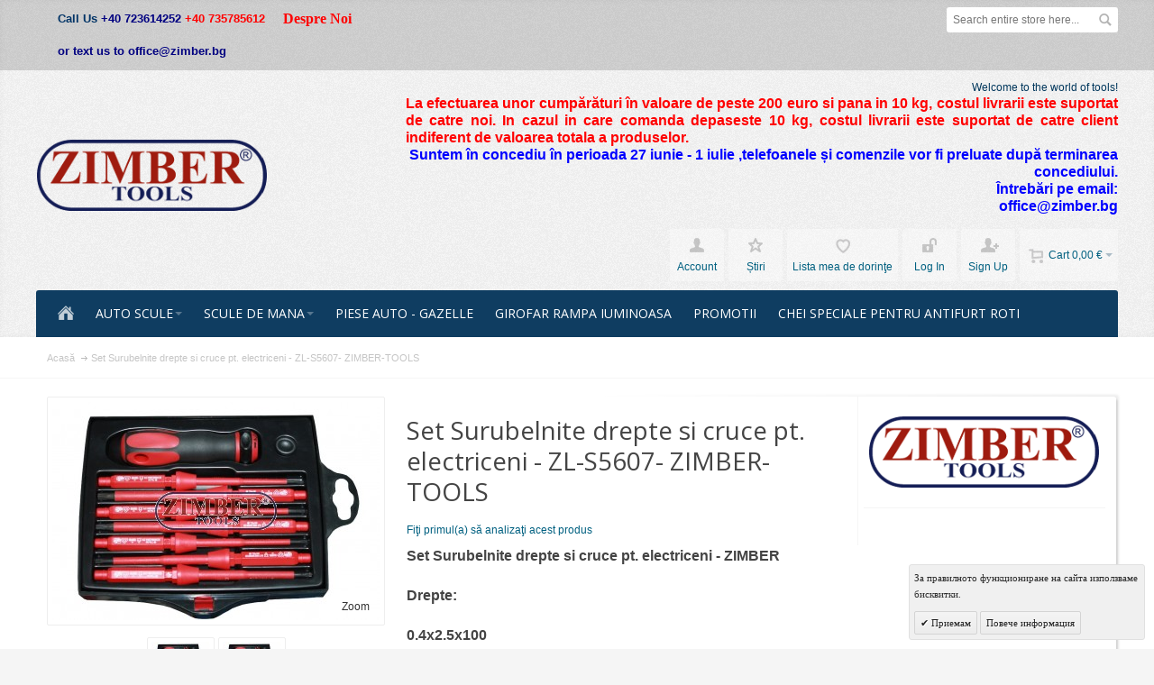

--- FILE ---
content_type: text/html; charset=UTF-8
request_url: https://zimber-scule.com/ro/set-surubelnite-drepte-si-cruce-pt-electriceni-zimber.html
body_size: 22425
content:
<!DOCTYPE html PUBLIC "-//W3C//DTD XHTML 1.0 Strict//EN" "http://www.w3.org/TR/xhtml1/DTD/xhtml1-strict.dtd">
<html xmlns="http://www.w3.org/1999/xhtml" xml:lang="ro" lang="ro">
<head>

<meta http-equiv="Content-Type" content="text/html; charset=utf-8" />
<title>Set Surubelnite drepte si cruce pt. electriceni - ZIMBER</title>
	<meta name="viewport" content="width=device-width, initial-scale=1, maximum-scale=1" />
<meta name="description" content="Set Surubelnite drepte si cruce pt. electriceni - ZIMBER

" />
<meta name="keywords" content="Set Surubelnite drepte si cruce pt. electriceni - ZIMBER

" />
<meta name="robots" content="INDEX,FOLLOW" />
<link rel="icon" href="https://zimber-scule.com/media/favicon/default/favicon.ico" type="image/x-icon" />
<link rel="shortcut icon" href="https://zimber-scule.com/media/favicon/default/favicon.ico" type="image/x-icon" />

<!--[if lt IE 7]>
<script type="text/javascript">
//<![CDATA[
    var BLANK_URL = 'https://zimber-scule.com/js/blank.html';
    var BLANK_IMG = 'https://zimber-scule.com/js/spacer.gif';
//]]>
</script>
<![endif]-->

<link rel="stylesheet" type="text/css" href="https://zimber-scule.com/media/css_secure/5173afb8b8a7cfd3a2274d983ee2cba2.css" />
<link rel="stylesheet" type="text/css" href="https://zimber-scule.com/media/css_secure/fc004f8c745eddc68aa17d7d1f355509.css" media="all" />
<link rel="stylesheet" type="text/css" href="https://zimber-scule.com/media/css_secure/5d6f8e4a00249aa4c5d780ba90176de7.css" media="print" />
<script type="text/javascript" src="https://zimber-scule.com/media/js/6e2e0f52412337930384db41dafb9775.js"></script>
<!--[if IE]>
<link rel="stylesheet" type="text/css" href="https://zimber-scule.com/media/css_secure/daeb036e94c90654528d6a873ed118da.css" media="all" />
<![endif]-->
<!--[if lt IE 7]>
<script type="text/javascript" src="https://zimber-scule.com/media/js/fd951376936c933090aa9fd5647b886d.js"></script>
<![endif]-->
<!--[if lte IE 7]>
<link rel="stylesheet" type="text/css" href="https://zimber-scule.com/media/css_secure/e5ecc7c8956532ad38f52e2c5eda02f6.css" media="all" />
<![endif]-->
<!--[if lte IE 8]>
<link rel="stylesheet" type="text/css" href="https://zimber-scule.com/media/css_secure/197bb380c25885a1452cd502020eaefc.css" media="all" />
<![endif]-->
<script type="text/javascript">
//<![CDATA[
var infortisTheme = {}; infortisTheme.responsive = true; infortisTheme.maxBreak = 1280;
//]]>
</script>
<script type="text/javascript">
//<![CDATA[
Mage.Cookies.path     = '/';
Mage.Cookies.domain   = '.zimber-scule.com';
//]]>
</script>

<script type="text/javascript">
//<![CDATA[
optionalZipCountries = ["IE","MO","PA","HK"];
//]]>
</script>


<!--Tatvic Enhanced eCommerce Section end -->
    <script type="text/javascript">

        if (typeof(jQuery) == 'undefined') {
            document.write("<script type='text/javascript' src='//ajax.googleapis.com/ajax/libs/jquery/1.8.0/jquery.min.js'></scr" + "ipt>");
        }
    </script> 

        <!-- Google Tag Manager -->
        <noscript><iframe src="//www.googletagmanager.com/ns.html?id=GTM-T55T8X"
                          height="0" width="0" style="display:none;visibility:hidden"></iframe></noscript>
        <script>(function(w, d, s, l, i) {
                w[l] = w[l] || [];
                w[l].push({'gtm.start':
                            new Date().getTime(), event: 'gtm.js'});
                var f = d.getElementsByTagName(s)[0],
                        j = d.createElement(s), dl = l != 'dataLayer' ? '&l=' + l : '';
                j.async = true;
                j.src =
                        '//www.googletagmanager.com/gtm.js?id=' + i + dl;
                f.parentNode.insertBefore(j, f);
            })(window, document, 'script', 'dataLayer', 'GTM-T55T8X');

        </script> 
        <!-- End Google Tag Manager -->
    <script type="text/javascript">

        (function(i, s, o, g, r, a, m) {
            i["GoogleAnalyticsObject"] = r;
            i[r] = i[r] || function() {
                (i[r].q = i[r].q || []).push(arguments)
            }, i[r].l = 1 * new Date();
            a = s.createElement(o),
                    m = s.getElementsByTagName(o)[0];
            a.async = 1;
            a.src = g;
            m.parentNode.insertBefore(a, m)
        })(window, document, "script", "//www.google-analytics.com/analytics.js", "ga");

        ga('create', 'UA-105733464-2', 'zimber-scule.com');


        ga("require", "displayfeatures");
        ga('send', 'pageview');
        ga("require", "ec", "ec.js");

        var $t_jQuery = jQuery.noConflict();

            //tvc_threshold = '';
        //exec_tvc_t_sth = true;

    
    
    
    


    
    
            var productObject = {};

                                    productObject = {
                        'sku': 'ZL-S5607',
                        'Name': 'Set Surubelnite drepte si cruce pt. electriceni - ZL-S5607- ZIMBER-TOOLS',
                        'Price': '17.4',
                        'categories': 'AUTO SCULE,SCULE DE MANA,Scule pentru electricieni auto ,Clesti si surubelnite',
                        'brand': '',
                        'visibility': '4',
                        'instock': "1",
                        'stock': "100.0000"
                    }
                    ga('set', '&cu', 'EUR');
                    exec_tvc_t_ppv = true;

        

            </script>

    <!--Tatvic Enhanced eCommerce Section end -->
    <style type="text/css">
					.header-container2
	{
		background-image: url(https://zimber-scule.com/media/wysiwyg/infortis/fortis/_patterns/default/grain2.png);
	}
					.footer-container
	{
		background-image: url(https://zimber-scule.com/media/wysiwyg/infortis/fortis/_patterns/default/grain1.png);
	}
			.footer-container2
	{
		background-image: url(https://zimber-scule.com/media/wysiwyg/infortis/fortis/_patterns/default/4.png);
	}
	</style><script type="text/javascript">
    //<![CDATA[
    window.webcodeEurozonePriceConfig = {"enabled":1,"exchangeRate":1.95583,"currencySeparator":"\/"};
    //]]>
</script>

<script type="text/javascript">//<![CDATA[
        var Translator = new Translate({"Please select an option.":"V\u0103 rug\u0103m s\u0103 selecta\u0163i o op\u0163iune.","This is a required field.":"Acesta este un c\u00e2mp cerut.","Please enter a valid number in this field.":"V\u0103 rug\u0103m s\u0103 \u00eenscrie\u0163i un num\u0103r valid in acest c\u00e2mp.","Please use only letters (a-z), numbers (0-9) or underscore(_) in this field, first character should be a letter.":"V\u0103 rug\u0103m s\u0103 folosi\u0163i numai litere (a-z), numere (0-9) sau sublinii (_) \u00een acest c\u00e2mp, primul caracter ar trebui s\u0103 fie o liter\u0103.","Please enter a valid phone number. For example (123) 456-7890 or 123-456-7890.":"V\u0103 rug\u0103m s\u0103 \u00eenscrie\u0163i un num\u0103r de telefon valid. De exemplu (123) 456-7890 sau 123-456-7890.","Please enter a valid date.":"V\u0103 rug\u0103m s\u0103 \u00eenscrie\u0163i o dat\u0103 valid\u0103.","Please enter a valid email address. For example johndoe@domain.com.":"V\u0103 rug\u0103m s\u0103 \u00eenscrie\u0163i o adres\u0103 email valid\u0103. De exemplu johndoe@domeniu.com.","Please make sure your passwords match.":"V\u0103 rug\u0103m s\u0103 fi\u0163i sigur(\u0103) ca parolele se potrivesc .","Please enter a valid URL. For example http:\/\/www.example.com or www.example.com":"V\u0103 rug\u0103m s\u0103 \u00eenscrie\u0163i un URL valid. De exemplu http:\/\/www.example.com sau www.example.com","Please enter a valid social security number. For example 123-45-6789.":"V\u0103 rug\u0103m s\u0103 \u00eenscrie\u0163i un num\u0103r valid de securitate social\u0103. De exemplu 123-45-6789.","Please enter a valid zip code. For example 90602 or 90602-1234.":"V\u0103 rug\u0103m s\u0103 \u00eenscrie\u0163i un cod postal\/zip valid. De exemplu 90602 sau 90602-1234.","Please enter a valid zip code.":"V\u0103 rug\u0103m s\u0103 \u00eenscrie\u0163i un cod postal\/zip valid.","Please use this date format: dd\/mm\/yyyy. For example 17\/03\/2006 for the 17th of March, 2006.":"V\u0103 rug\u0103m s\u0103 folosi\u0163i acest format de dat\u0103: zz\/ll\/aaaa. de exemplu 12\/03\/2006 pentru a 17-a zi de martie, 2006.","Please enter a valid $ amount. For example $100.00.":"V\u0103 rug\u0103m s\u0103 \u00eenscrie\u0163i o sum\u0103 valid\u0103 de $. De exemplu $100.00.","Please select one of the above options.":"V\u0103 rug\u0103m s\u0103 selecta\u0163i una din op\u0163iunile de mai sus.","Please select one of the options.":"V\u0103 rug\u0103m s\u0103 selecta\u0163i una din op\u0163iuni.","Please select State\/Province.":"V\u0103 rug\u0103m s\u0103 selecta\u0163i statul\/provincia.","Please enter a number greater than 0 in this field.":"V\u0103 rug\u0103m s\u0103 \u00eenscrie\u0163i \u00een acest c\u00e2mp un num\u0103r mai mare dec\u00e2t 0.","Please enter a valid credit card number.":"V\u0103 rug\u0103m s\u0103 \u00eenscrie\u0163i un num\u0103r de carte de credit valabil.","Please wait, loading...":"V\u0103 rug\u0103m a\u015ftepta\u0163i, \u00eenc\u0103rc\u00e2nd...","Add to Cart":"\u00cen c\u0103ru\u0163","In Stock":"\u00cen inventar","Out of Stock":"Epuizat(\u0103)"});
        //]]></script>


	<link href='//fonts.googleapis.com/css?family=Open+Sans:400&amp;subset=cyrillic,cyrillic-ext,latin' rel='stylesheet' type='text/css' />
</head>
<body class=" catalog-product-view catalog-product-view product-set-surubelnite-drepte-si-cruce-pt-electriceni-zimber ">
    <div id="root-wrapper">
<div class="wrapper">
        <noscript>
        <div class="global-site-notice noscript">
            <div class="notice-inner">
                <p>
                    <strong>JavaScript seems to be disabled in your browser.</strong><br />
                    You must have JavaScript enabled in your browser to utilize the functionality of this website.                </p>
            </div>
        </div>
    </noscript>
    <div class="page">
        <div class="header-container" id="top">
<div class="header-container2">
<div class="header-container3">

    <div class="header-top-container">
        <div class="header-top header container clearer stretched">
            <div class="grid-full">
                <div class="search-wrapper search-wrapper-mobile search-wrapper-inline search-wrapper-small item item-right">
                    <form id="search_mini_form" action="https://zimber-scule.com/ro/catalogsearch/result/" method="get">
    <div class="form-search">
        <label for="search">Search:</label>
        <input id="search" type="text" name="q" value="" class="input-text" maxlength="128" />
        <button type="submit" title="Căutaţi" class="button"><span><span>Căutaţi</span></span></button>
        <div id="search_autocomplete" class="search-autocomplete"></div>
        <script type="text/javascript">
        //<![CDATA[
            var searchForm = new Varien.searchForm('search_mini_form', 'search', 'Search entire store here...');
            searchForm.initAutocomplete('https://zimber-scule.com/ro/catalogsearch/ajax/suggest/', 'search_autocomplete');
        //]]>
        </script>
    </div>
</form>
                </div>

                                    <div class="block_header_top_left item item-left"><div class="phone"><span style="font-size: small; color: #003366;"><strong>Call Us&nbsp;<strong><span style="color: #000080;">+40 723614252&nbsp;</span></strong><span style="color: #ff0000;">+40 735785612 </span></strong></span></div>
<div class="phone"><span style="font-size: small; color: #000080;"><strong>or text us to office@zimber.bg</strong></span></div></div>
                                                    <div class="block_header_top_left2 item item-left"><ul>
<li><span style="font-family: arial black,avant garde; font-size: medium; color: #ff0000;"><a href="https://zimber-scule.com/about-us"><span style="color: #ff0000;"><strong>Despre Noi&nbsp; <br /></strong></span></a></span></li>
</ul></div>
                
                                                                            </div> <!-- end: grid-full -->
                    </div> <!-- end: header-top -->
    </div> <!-- end: header-top-container -->

    <div class="header-primary-container">
        <div class="header-primary header container stretched">
            <div class="grid-full">
                
                <div class="v-grid-container">
                    
                    <div class="logo-wrapper grid12-4 v-grid">
                                            <a href="https://zimber-scule.com/ro/" title="Zimber Tools" class="logo"><strong>Zimber Tools</strong><img src="https://zimber-scule.com/skin/frontend/fortis/zimber/images/xlogo.png" alt="Zimber Tools" /></a>
                                        </div> <!-- end: logo-wrapper -->
                    
                    <div class="user-menu clearer grid12-8 v-grid um-fortis um-icons-label-top">

                        <div class="user-menu-top clearer">
                            <div class="item item-right hide-below-768">
                                <p class="welcome-msg">Welcome to the world of tools! </p>
                            </div>
                                                            <div class="block_header_banner item item-right"><p style="text-align: justify;"><span style="color: red; font-weight: bold; font-size: 1.2em;"><span style="font-size: medium;">La efectuarea unor cumpărături &icirc;n valoare de peste<strong><span style="color: #ff0000;"> 200 euro si pana in 10 kg</span></strong>, costul livrarii este suportat de catre noi. In cazul in care comanda depaseste 10 kg, costul livrarii este suportat de catre client indiferent de valoarea totala a produselor.</span></span></p>
<p style="text-align: justify;"><span style="color: red; font-weight: bold; font-size: 1.2em;"><span style="font-size: medium;"></span></span></p>
<p><strong><span style="color: #0000ff; font-size: medium;">Suntem &icirc;n concediu &icirc;n perioada 27 iunie - 1 iulie ,telefoanele și comenzile vor fi preluate după terminarea concediului.</span></strong><br /><strong><span style="color: #0000ff; font-size: medium;">&Icirc;ntrebări pe email:</span></strong><br /><strong><span style="color: #0000ff; font-size: medium;">office@zimber.bg</span></strong></p>
<p style="text-align: justify;"><span style="color: red; font-weight: bold; font-size: 1.2em;"><span style="font-size: medium;"></span></span></p>
<p></p></div>
                                                    </div>
                        
                        
<div id="mini-cart" class="dropdown is-empty">

    <div class="dropdown-toggle cover" title="Nu aveţi articole in căruţul de târguieli.	">
        <div class="feature-icon-hover">
    
    	<span class="first close-to-text force-no-bg-color icon i-cart">&nbsp;</span>
        <div class="name">Cart</div>
		        	<div class="empty"><span class="price">0,00 €</span></div>
                <span class="caret">&nbsp;</span>

        </div> <!-- end: dropdown-toggle > div -->
    </div> <!-- end: dropdown-toggle -->
    
            	<div class="dropdown-menu left-hand block">
        	<div class="block-content-inner">

				                <div class="empty">Nu aveţi articole in căruţul de târguieli.	</div>

            </div> <!-- end: block-content-inner -->
		</div> <!-- end: dropdown-menu -->
    
</div> <!-- end: mini-cart -->

                        
                                                
                        <div class="top-links">
                                
<ul class="links">
            
            
            
                        <li class=" first" id="top-link-account">

                <a href="https://zimber-scule.com/ro/customer/account/"     title="Account"                     class="feature-icon-hover">

                                            <span class="icon force-no-bg-color i-account"></span>
                                            <span class="label">Account</span>

                </a>

            </li>
                        
                    
            
            
                        <li  >

                <a href="https://zimber-scule.com/ro/news/"     title="Știri" class="top-link-news"                    class="feature-icon-hover">

                                            <span class="icon force-no-bg-color i-userlinkdefault"></span>
                                            <span class="label">Știri</span>

                </a>

            </li>
                        
                                
            
            
                        <li  >

                <a href="https://zimber-scule.com/ro/wishlist/" title="Lista mea de dorinţe"                     class="feature-icon-hover">

                                            <span class="icon force-no-bg-color i-wishlist"></span>
                                            <span class="label">Lista mea de dorinţe</span>

                </a>

            </li>
            

                    
            
            
                        <li  id="top-link-login">

                <a href="https://zimber-scule.com/ro/customer/account/login/"     title="Log In"                     class="feature-icon-hover">

                                            <span class="icon force-no-bg-color i-login"></span>
                                            <span class="label">Log In</span>

                </a>

            </li>
                        
                    
                    
            
            
                        <li class=" last" id="top-link-signup">

                <a href="https://zimber-scule.com/ro/customer/account/create/"     title="Sign Up"                     class="feature-icon-hover">

                                            <span class="icon force-no-bg-color i-signup"></span>
                                            <span class="label">Sign Up</span>

                </a>

            </li>
                        
            </ul>
                        </div> <!-- end: top-links -->
        
                    </div> <!-- end: user-menu -->
                    
                </div> <!-- end: v-grid-container -->
        
            </div> <!-- end: grid-full -->
        </div> <!-- end: header-primary -->
    </div> <!-- end: header-primary-container -->

                <script type="text/javascript">
        //<![CDATA[
            jQuery(function($) {
                var umStyleClass1 = 'um-icons-label-top';
                var umStyleClass2 = 'um-icons';
                var umDecorate = function()
                {
                    if ($(window).width() >= 640)
                    {
                        $('.user-menu').addClass(umStyleClass1).removeClass(umStyleClass2);
                    }
                    else
                    {
                        $('.user-menu').addClass(umStyleClass2).removeClass(umStyleClass1);
                    }
                }
                umDecorate();
                $(window).resize(umDecorate);
            });
        //]]>
        </script>
        
    <div class="nav-container">
        <div class="nav container clearer stretched has-bg">
            
	


	
	
		<div class="mobnav-trigger-wrapper grid-full">
			<a class="mobnav-trigger" href="#">
				<span class="trigger-icon"><span class="line"></span><span class="line"></span><span class="line"></span></span>
				<span>Menu</span>
			</a>
		</div>

	


	
	<ul id="nav" class="grid-full nav-regular opt-fx-fade-inout opt-sb0">
	
												<li class="nav-item nav-item--home nav-item--homeicon level0 level-top">
				<a class="level-top feature feature-icon-hover" href="https://zimber-scule.com/ro/"><span class="icon i-home-w force-no-bg-color"></span></a>
			</li>
		
								
							<li class="nav-item level0 nav-1 level-top first nav-item--parent classic nav-item--only-subcategories parent"><a href="https://zimber-scule.com/ro/auto-scule.html" class="level-top"><span>AUTO SCULE</span><span class="caret">&nbsp;</span></a><span class="opener"></span><ul class="level0 nav-submenu nav-panel--dropdown nav-panel"><li class="nav-item level1 nav-1-1 first classic"><a href="https://zimber-scule.com/ro/auto-scule/scule-pentru-electricieni-auto.html"><span>Scule pentru electricieni auto </span></a></li><li class="nav-item level1 nav-1-2 classic"><a href="https://zimber-scule.com/ro/auto-scule/aparate-diagnoza.html"><span>Aparate Diagnoza</span></a></li><li class="nav-item level1 nav-1-3 classic"><a href="https://zimber-scule.com/ro/auto-scule/scule-pentru-injectore.html"><span>Scule pentru injectore</span></a></li><li class="nav-item level1 nav-1-4 classic"><a href="https://zimber-scule.com/ro/auto-scule/testere-compresmetre.html"><span>Testere - Compresmetre</span></a></li><li class="nav-item level1 nav-1-5 classic"><a href="https://zimber-scule.com/ro/auto-scule/scule-servicii-motor.html"><span>Scule pentru motoare</span></a></li><li class="nav-item level1 nav-1-6 classic"><a href="https://zimber-scule.com/ro/auto-scule/scule-speciale-auto-benz-bmw-audi-vw.html"><span>Scule speciale auto - BENZ, BMW, AUDI, VW,OPEL</span></a></li><li class="nav-item level1 nav-1-7 nav-item--parent classic nav-item--only-subcategories parent"><a href="https://zimber-scule.com/ro/auto-scule/scule-de-tras-si-impins.html"><span>Scule De Tras Si Impins </span><span class="caret">&nbsp;</span></a><span class="opener"></span><ul class="level1 nav-submenu nav-panel--dropdown nav-panel"><li class="nav-item level2 nav-1-7-1 first classic"><a href="https://zimber-scule.com/ro/auto-scule/scule-de-tras-si-impins/presa-pentru-arcuri-de-supape.html"><span>Presa arcuri supapa</span></a></li><li class="nav-item level2 nav-1-7-2 classic"><a href="https://zimber-scule.com/ro/auto-scule/scule-de-tras-si-impins/presa-pentru-arcuri.html"><span>Presa pentru arcuri </span></a></li><li class="nav-item level2 nav-1-7-3 classic"><a href="https://zimber-scule.com/ro/auto-scule/scule-de-tras-si-impins/presa-rulment.html"><span>Prese pentru Rulmenti</span></a></li><li class="nav-item level2 nav-1-7-4 last classic"><a href="https://zimber-scule.com/ro/auto-scule/scule-de-tras-si-impins/presa-cap-de-bara.html"><span>Presa Cap de Bara</span></a></li></ul></li><li class="nav-item level1 nav-1-8 classic"><a href="https://zimber-scule.com/ro/auto-scule/scule-speciale.html"><span>Scule speciale</span></a></li><li class="nav-item level1 nav-1-9 nav-item--parent classic nav-item--only-subcategories parent"><a href="https://zimber-scule.com/ro/auto-scule/scule-tinichigerie.html"><span>Scule tinichigerie</span><span class="caret">&nbsp;</span></a><span class="opener"></span><ul class="level1 nav-submenu nav-panel--dropdown nav-panel"><li class="nav-item level2 nav-1-9-5 first last classic"><a href="https://zimber-scule.com/ro/auto-scule/scule-tinichigerie/dispozitiv-pentru-indreptat-tabla-caroseriei.html"><span>Dispozitiv pentru indreptat tabla caroseriei</span></a></li></ul></li><li class="nav-item level1 nav-1-10 classic"><a href="https://zimber-scule.com/ro/auto-scule/scule-service-ulei-si-gresare.html"><span>Scule service ulei si gresare</span></a></li><li class="nav-item level1 nav-1-11 nav-item--parent classic nav-item--only-subcategories parent"><a href="https://zimber-scule.com/ro/auto-scule/scule-pneumatice.html"><span>Scule pneumatice</span><span class="caret">&nbsp;</span></a><span class="opener"></span><ul class="level1 nav-submenu nav-panel--dropdown nav-panel"><li class="nav-item level2 nav-1-11-6 first classic"><a href="https://zimber-scule.com/ro/auto-scule/scule-pneumatice/cuplaj-rapid-pentru-furtun.html"><span>Cuplaj rapid pentru furtun</span></a></li><li class="nav-item level2 nav-1-11-7 last classic"><a href="https://zimber-scule.com/ro/auto-scule/scule-pneumatice/pistol-cu-aer-pistol-pneumatic.html"><span>Pistol cu Aer - Pistol Pneumatic</span></a></li></ul></li><li class="nav-item level1 nav-1-12 classic"><a href="https://zimber-scule.com/ro/auto-scule/scule-servicii-frana.html"><span>SCULE SERVICII FRANA</span></a></li><li class="nav-item level1 nav-1-13 classic"><a href="https://zimber-scule.com/ro/auto-scule/scule-alternator.html"><span>SCULE  ALTERNATOR</span></a></li><li class="nav-item level1 nav-1-14 classic"><a href="https://zimber-scule.com/ro/auto-scule/scule-de-hidraulice.html"><span>Scule hidraulice</span></a></li><li class="nav-item level1 nav-1-15 classic"><a href="https://zimber-scule.com/ro/auto-scule/scule-motociclete.html"><span>SCULE MOTOCICLETE</span></a></li><li class="nav-item level1 nav-1-16 classic"><a href="https://zimber-scule.com/ro/auto-scule/scule-instalatii-aer-conditionat-auto.html"><span>Scule instalatii aer conditionat  Auto</span></a></li><li class="nav-item level1 nav-1-17 classic"><a href="https://zimber-scule.com/ro/auto-scule/mobilier-si-dulapuri-de-scule.html"><span>Mobilier si dulapuri de scule </span></a></li><li class="nav-item level1 nav-1-18 classic"><a href="https://zimber-scule.com/ro/auto-scule/trusa-de-centrat-ambreiaj.html"><span>Trusa de centrat ambreiaj</span></a></li><li class="nav-item level1 nav-1-19 nav-item--parent classic nav-item--only-subcategories parent"><a href="https://zimber-scule.com/ro/auto-scule/truse-blocaje-distributie-fixare-distributie-ax-cu-came.html"><span>Truse blocaje distributie -  Fixare Distributie - Scule reglaje distribuţie</span><span class="caret">&nbsp;</span></a><span class="opener"></span><ul class="level1 nav-submenu nav-panel--dropdown nav-panel"><li class="nav-item level2 nav-1-19-8 first classic"><a href="https://zimber-scule.com/ro/auto-scule/truse-blocaje-distributie-fixare-distributie-ax-cu-came/truse-blocaje-distributie-fixare-distributie-ax-cu-came-bmw.html"><span>Truse blocaje distributie BMW.</span></a></li><li class="nav-item level2 nav-1-19-9 classic"><a href="https://zimber-scule.com/ro/auto-scule/truse-blocaje-distributie-fixare-distributie-ax-cu-came/truse-blocaje-distributie-opel.html"><span>Truse blocaje distributie  Opel , Jeep </span></a></li><li class="nav-item level2 nav-1-19-10 classic"><a href="https://zimber-scule.com/ro/auto-scule/truse-blocaje-distributie-fixare-distributie-ax-cu-came/truse-blocaje-distributie-alfa-romeo-fiat-iveco.html"><span>Truse blocaje distributie -  Alfa Romeo, Fiat, Iveco</span></a></li><li class="nav-item level2 nav-1-19-11 classic"><a href="https://zimber-scule.com/ro/auto-scule/truse-blocaje-distributie-fixare-distributie-ax-cu-came/truse-blocaje-distributie-ford-land-rover-saab-mazda-hyundai-mitsubishi.html"><span>Truse blocaje distributie - Ford, Saab, Mazda, Volvo,  Hyundai, Mitsubishi, Volvo</span></a></li><li class="nav-item level2 nav-1-19-12 classic"><a href="https://zimber-scule.com/ro/auto-scule/truse-blocaje-distributie-fixare-distributie-ax-cu-came/truse-blocaje-distributie-citroen-peugeot-renault.html"><span>Truse blocaje distributie  CITROEN, PEUGEOT, RENAULT</span></a></li><li class="nav-item level2 nav-1-19-13 classic"><a href="https://zimber-scule.com/ro/auto-scule/truse-blocaje-distributie-fixare-distributie-ax-cu-came/truse-blocaje-distributie-mercedes-benz.html"><span>Truse blocaje distributie MERCEDES BENZ</span></a></li><li class="nav-item level2 nav-1-19-14 classic"><a href="https://zimber-scule.com/ro/auto-scule/truse-blocaje-distributie-fixare-distributie-ax-cu-came/truse-blocaje-distributie-vag-vw-audi-skoda-seat.html"><span>Truse blocaje distributie   VAG - VW, AUDI, SKODA, SEAT, PORSCHE.</span></a></li><li class="nav-item level2 nav-1-19-15 classic"><a href="https://zimber-scule.com/ro/auto-scule/truse-blocaje-distributie-fixare-distributie-ax-cu-came/scule-reglaje-distributie-land-rover-range-rover-jaguar.html"><span>Truse blocaje distributie Land Rover, Range Rover, Jaguar</span></a></li><li class="nav-item level2 nav-1-19-16 last classic"><a href="https://zimber-scule.com/ro/auto-scule/truse-blocaje-distributie-fixare-distributie-ax-cu-came/truse-blocaje-distributie-honda-mazda-subaru-toyota-mitsubishi-nissan.html"><span>Truse blocaje distributie Honda, Mazda, Subaru,Toyota, Mitsubishi,Nissan</span></a></li></ul></li><li class="nav-item level1 nav-1-20 nav-item--parent classic nav-item--only-subcategories parent"><a href="https://zimber-scule.com/ro/auto-scule/scule-pentru-camioane.html"><span>Scule pentru camioane</span><span class="caret">&nbsp;</span></a><span class="opener"></span><ul class="level1 nav-submenu nav-panel--dropdown nav-panel"><li class="nav-item level2 nav-1-20-17 first last classic"><a href="https://zimber-scule.com/ro/auto-scule/scule-pentru-camioane/cheie-tubulara-pentru-piulita-butuc-camioane-mercedes-man-iveco-neoplan-setra-scania-daf-volvo.html"><span>Cheie tubulara pentru piulita butuc  Camioane</span></a></li></ul></li><li class="nav-item level1 nav-1-21 classic"><a href="https://zimber-scule.com/ro/auto-scule/scule-pentru-bujii.html"><span>Scule pentru bujii</span></a></li><li class="nav-item level1 nav-1-22 classic"><a href="https://zimber-scule.com/ro/auto-scule/extractoare-pentru-bucse-rulmenti.html"><span>Extractoare pentru Bucse &amp; Rulmenti</span></a></li><li class="nav-item level1 nav-1-23 last classic"><a href="https://zimber-scule.com/ro/auto-scule/presa-pentru-arcuri.html"><span>Presa pentru arcuri</span></a></li></ul></li><li class="nav-item level0 nav-2 level-top nav-item--parent classic nav-item--only-subcategories parent"><a href="https://zimber-scule.com/ro/scule-de-mana.html" class="level-top"><span>SCULE DE MANA</span><span class="caret">&nbsp;</span></a><span class="opener"></span><ul class="level0 nav-submenu nav-panel--dropdown nav-panel"><li class="nav-item level1 nav-2-1 first nav-item--parent classic nav-item--only-subcategories parent"><a href="https://zimber-scule.com/ro/scule-de-mana/trusa-tubulare.html"><span>TRUSA TUBULARE </span><span class="caret">&nbsp;</span></a><span class="opener"></span><ul class="level1 nav-submenu nav-panel--dropdown nav-panel"><li class="nav-item level2 nav-2-1-1 first classic"><a href="https://zimber-scule.com/ro/scule-de-mana/trusa-tubulare/capete-profil.html"><span>Capete profil</span></a></li><li class="nav-item level2 nav-2-1-2 classic"><a href="https://zimber-scule.com/ro/scule-de-mana/trusa-tubulare/trusa-tubulare-zimber.html"><span>TRUSA TUBULARE  - ZIMBER</span></a></li><li class="nav-item level2 nav-2-1-3 nav-item--parent classic nav-item--only-subcategories parent"><a href="https://zimber-scule.com/ro/scule-de-mana/trusa-tubulare/tubulare.html"><span>TUBULARE </span><span class="caret">&nbsp;</span></a><span class="opener"></span><ul class="level2 nav-submenu nav-panel--dropdown nav-panel"><li class="nav-item level3 nav-2-1-3-1 first last classic"><a href="https://zimber-scule.com/ro/scule-de-mana/trusa-tubulare/tubulare/cheie-tubulara-pentru-piulita-butuc-camioane-tubulara-pentru-piulita-butuci-camion-zimber.html"><span>Cheie tubulara pentru piulita butuc Camioane.Tubulara pentru piulita butuci Camion </span></a></li></ul></li><li class="nav-item level2 nav-2-1-4 classic"><a href="https://zimber-scule.com/ro/scule-de-mana/trusa-tubulare/trusa-tubulare-rico.html"><span>TRUSA TUBULARE  - RICO</span></a></li><li class="nav-item level2 nav-2-1-5 classic"><a href="https://zimber-scule.com/ro/scule-de-mana/trusa-tubulare/trusa-tubulare-force.html"><span>TRUSA TUBULARE  - FORCE</span></a></li><li class="nav-item level2 nav-2-1-6 classic"><a href="https://zimber-scule.com/ro/scule-de-mana/trusa-tubulare/trusa-tubulare-jonnesway.html"><span>TRUSA TUBULARE - JONNESWAY</span></a></li><li class="nav-item level2 nav-2-1-7 last classic"><a href="https://zimber-scule.com/ro/scule-de-mana/trusa-tubulare/trusa-tubulare-bgs.html"><span>TRUSA TUBULARE - BGS</span></a></li></ul></li><li class="nav-item level1 nav-2-2 nav-item--parent classic nav-item--only-subcategories parent"><a href="https://zimber-scule.com/ro/scule-de-mana/clesti-si-surubelnite.html"><span>Clesti si surubelnite</span><span class="caret">&nbsp;</span></a><span class="opener"></span><ul class="level1 nav-submenu nav-panel--dropdown nav-panel"><li class="nav-item level2 nav-2-2-8 first last classic"><a href="https://zimber-scule.com/ro/scule-de-mana/clesti-si-surubelnite/set-surubelniti.html"><span> Set Surubelniti</span></a></li></ul></li><li class="nav-item level1 nav-2-3 classic"><a href="https://zimber-scule.com/ro/scule-de-mana/trusa-scule.html"><span>Trusa Scule</span></a></li><li class="nav-item level1 nav-2-4 nav-item--parent classic nav-item--only-subcategories parent"><a href="https://zimber-scule.com/ro/scule-de-mana/chei-si-bit.html"><span>Chei si Bit</span><span class="caret">&nbsp;</span></a><span class="opener"></span><ul class="level1 nav-submenu nav-panel--dropdown nav-panel"><li class="nav-item level2 nav-2-4-9 first classic"><a href="https://zimber-scule.com/ro/scule-de-mana/chei-si-bit/chei-force.html"><span>Chei - FORCE</span></a></li><li class="nav-item level2 nav-2-4-10 classic"><a href="https://zimber-scule.com/ro/scule-de-mana/chei-si-bit/chei-zimber.html"><span>Chei - ZIMBER</span></a></li><li class="nav-item level2 nav-2-4-11 classic"><a href="https://zimber-scule.com/ro/scule-de-mana/chei-si-bit/chei-bgs-technic.html"><span>Chei -  BGS. technic</span></a></li><li class="nav-item level2 nav-2-4-12 classic"><a href="https://zimber-scule.com/ro/scule-de-mana/chei-si-bit/chei-jonnesway.html"><span>Chei  JONNESWAY</span></a></li><li class="nav-item level2 nav-2-4-13 classic"><a href="https://zimber-scule.com/ro/scule-de-mana/chei-si-bit/kljuchove-gedore.html"><span>Chei  - GEDORE</span></a></li><li class="nav-item level2 nav-2-4-14 last classic"><a href="https://zimber-scule.com/ro/scule-de-mana/chei-si-bit/chei-neilsen.html"><span>Chei NEILSEN</span></a></li></ul></li><li class="nav-item level1 nav-2-5 nav-item--parent classic nav-item--only-subcategories parent"><a href="https://zimber-scule.com/ro/scule-de-mana/tarozi-si-filiere.html"><span>Tarozi si Filiere</span><span class="caret">&nbsp;</span></a><span class="opener"></span><ul class="level1 nav-submenu nav-panel--dropdown nav-panel"><li class="nav-item level2 nav-2-5-15 first classic"><a href="https://zimber-scule.com/ro/scule-de-mana/tarozi-si-filiere/trusa-de-reparat-filet.html"><span>Trusă de reparat filet</span></a></li><li class="nav-item level2 nav-2-5-16 last classic"><a href="https://zimber-scule.com/ro/scule-de-mana/tarozi-si-filiere/freza-pentru-rectificat-scaun-supape-chiuloasa.html"><span>FREZA PENTRU RECTIFICAT SCAUN SUPAPE CHIULOASA </span></a></li></ul></li><li class="nav-item level1 nav-2-6 classic"><a href="https://zimber-scule.com/ro/scule-de-mana/adaptoare-prelungitore-cheie-cu-clichet-1-2-3-4-1-zimber-scule.html"><span> Adaptoare - Prelungitore- Cheie cu clichet  - 1/2 , 3/4, 1&quot;.</span></a></li><li class="nav-item level1 nav-2-7 last classic"><a href="https://zimber-scule.com/ro/scule-de-mana/cheii-dinamometrice.html"><span>Cheii Dinamometrice</span></a></li></ul></li><li class="nav-item level0 nav-3 level-top classic"><a href="https://zimber-scule.com/ro/piese-auto-gazelle.html" class="level-top"><span>PIESE AUTO - GAZelle</span></a></li><li class="nav-item level0 nav-4 level-top classic"><a href="https://zimber-scule.com/ro/girofar-rampa-luminoasa.html" class="level-top"><span>Girofar Rampa Iuminoasa</span></a></li><li class="nav-item level0 nav-5 level-top classic"><a href="https://zimber-scule.com/ro/promotii-zimber-tools.html" class="level-top"><span>PROMOTII</span></a></li><li class="nav-item level0 nav-6 level-top last classic"><a href="https://zimber-scule.com/ro/chei-speciale-pentru-antifurt-roti.html" class="level-top"><span>Chei speciale pentru antifurt roti</span></a></li>			
						
						
	</ul>



	
	<script type="text/javascript">
	//<![CDATA[



		var MegaMenu = {

			mode: 0			, threshold: 960			, currentState: 'regular'

			, bar: jQuery('#nav')
			, itemSelector: 'li'
			, panelSelector: '.nav-panel'
			, openerSelector: '.opener'
			, isTouchDevice: ('ontouchstart' in window) || (navigator.msMaxTouchPoints > 0)
			, ddDelayIn: 0
			, ddDelayOut: 50
			, ddAnimationDuration: 100

			, activateMobileMenu : function()
			{
				MegaMenu.currentState = 'mobile';
				jQuery('.mobnav-trigger-wrapper').show();
				MegaMenu.bar.addClass('nav-mobile acco').removeClass('nav-regular');
			}

			, activateRegularMenu : function()
			{
				MegaMenu.currentState = 'regular';
				MegaMenu.bar.addClass('nav-regular').removeClass('nav-mobile acco');
				jQuery('.mobnav-trigger-wrapper').hide();
			}

			, cleanUpAfterMobileMenu : function()
			{
								MegaMenu.bar.find('.nav-panel').css('display', '');
			}

			, prepareMobileMenu : function()
			{
								MegaMenu.bar.find('.nav-panel').hide();

								MegaMenu.bar.find('.item-active').each( function() {
					jQuery(this).children('.nav-panel').show();
				});
			}

			, firstInit : function()
			{
				if (jQuery(window).width() < MegaMenu.threshold)
				{
					MegaMenu.activateMobileMenu();
				}
				else
				{
					MegaMenu.cleanUpAfterMobileMenu();
					MegaMenu.activateRegularMenu();
				}
			}

			, reinit : function()
			{
				if (jQuery(window).width() < MegaMenu.threshold)
				{
										if (MegaMenu.currentState === 'regular')
					{
						MegaMenu.activateMobileMenu();
						MegaMenu.prepareMobileMenu();
					}
				}
				else
				{
										if (MegaMenu.currentState === 'mobile')
					{
						MegaMenu.activateRegularMenu();
						MegaMenu.cleanUpAfterMobileMenu();
					}
				}
			}
		}; //end: MegaMenu



		
		
			MegaMenu.bar.accordion(MegaMenu.panelSelector, MegaMenu.openerSelector, MegaMenu.itemSelector);
			MegaMenu.firstInit();
			jQuery(window).on('resize', MegaMenu.reinit);

		
		//Toggle mobile menu
		jQuery('a.mobnav-trigger').on('click', function(e) {
			e.preventDefault();
			if (jQuery(this).hasClass('active'))
			{
				MegaMenu.bar.removeClass('show');
				jQuery(this).removeClass('active');
			}
			else
			{
				MegaMenu.bar.addClass('show');
				jQuery(this).addClass('active');					
			}
		});

	


		
		jQuery(function($) {

			var menubar = MegaMenu.bar;

						menubar.on('click', '.no-click', function(e) {
				e.preventDefault();
			});

						menubar.on('mouseenter', 'li.parent.level0', function() {
				
				if (false === menubar.hasClass('nav-mobile'))
				{
					var item = $(this);
					var dd = item.children('.nav-panel');

					var itemPos = item.position();
					var ddPos = { left: itemPos.left, top: itemPos.top + item.height() };
					if (dd.hasClass('full-width')) { ddPos.left = 0; }

															dd.removeClass('tmp-full-width');

									var ddConOffset = menubar.offset().left;
					var outermostCon = $(window);
				
					var outermostContainerWidth = outermostCon.width();
					var ddOffset = ddConOffset + ddPos.left;
					var ddWidth = dd.outerWidth();

										if ((ddOffset + ddWidth) > outermostContainerWidth)
					{
												var diff = (ddOffset + ddWidth) - outermostContainerWidth;
						var ddPosLeft_NEW = ddPos.left - diff;

												var ddOffset_NEW = ddOffset - diff;

												if (ddOffset_NEW < 0)
						{
														dd.addClass('tmp-full-width');
							ddPos.left = 0;
						}
						else
						{
														ddPos.left = ddPosLeft_NEW;
						}
					}
					
					dd
						.css({
							'left' : ddPos.left + 'px',
							'top'  : ddPos.top + 'px'
						})
						.stop(true, true).delay(MegaMenu.ddDelayIn).slideDown(MegaMenu.ddAnimationDuration, "easeOutCubic");
				}

			}).on('mouseleave', 'li.parent.level0', function() {
				
				if (false === menubar.hasClass('nav-mobile'))
				{
					$(this).children(".nav-panel")
					.stop(true, true).delay(MegaMenu.ddDelayOut).slideUp(MegaMenu.ddAnimationDuration, "easeInCubic");
				}

			}); //end: menu top-level dropdowns

		}); //end: on document ready

		jQuery(window).on("load", function() {

			var menubar = MegaMenu.bar;

			if (MegaMenu.isTouchDevice)
			{
				menubar.on('click', 'a', function(e) {

					link = jQuery(this);
					if (!menubar.hasClass('nav-mobile') && link.parent().hasClass('nav-item--parent'))
					{
						if (!link.hasClass('ready'))
						{
							e.preventDefault();
							menubar.find('.ready').removeClass('ready');
							link.parents('li').children('a').addClass('ready');
						}
					}

				}); //end: on click
			} //end: if isTouchDevice

		}); //end: on load

	
	//]]>
	</script>

        </div> <!-- end: nav -->
    </div> <!-- end: nav-container -->

</div> <!-- end: header-container3 -->
</div> <!-- end: header-container2 -->
</div> <!-- end: header-container -->
        <div class="main-container col1-layout">

            <div class="main-before-top-container"></div>
            <div class="main-top-container">
                <div class="main-top container clearer">
                    <div class="grid-full">
                        <div class="breadcrumbs">
    <ul>
                                    <li class="home" itemscope itemtype="http://data-vocabulary.org/Breadcrumb">
                    <a href="https://zimber-scule.com/ro/" title="Mergeţi la pagina de acasă" itemprop="url"><span itemprop="title">Acasă</span></a>
            
                                <span class="sep"></span>
                                
                </li>
                                    <li class="product">
                    <span class="last-crumb">Set Surubelnite drepte si cruce pt. electriceni - ZL-S5607- ZIMBER-TOOLS</span>
            
                                
                </li>
            </ul>
</div>
                    </div>
                </div>
            </div>

            <div class="main container">
                <div class="preface grid-full in-col1"></div>
                <div class="col-main grid-full in-col1">
                                        <script type="text/javascript">
    var optionsPrice = new Product.OptionsPrice([]);
</script>
<div id="messages_product_view"></div>
<div class="product-view pv-top-outline" itemscope itemtype="http://schema.org/Product">

    <form action="https://zimber-scule.com/ro/checkout/cart/add/uenc/aHR0cHM6Ly96aW1iZXItc2N1bGUuY29tL3JvL3NldC1zdXJ1YmVsbml0ZS1kcmVwdGUtc2ktY3J1Y2UtcHQtZWxlY3RyaWNlbmktemltYmVyLmh0bWw,/product/1355/form_key/I38XZ0Q7y05V4ztq/" method="post" id="product_addtocart_form" class="product-view-form">
        <div class="product-top-wrapper-cover-top"></div>
        <div class="product-top-wrapper">
        <div class="product-top-wrapper2">
        <div class="product-top-wrapper3 clearer"> <!-- for IE8 fixes -->



        <input name="form_key" type="hidden" value="I38XZ0Q7y05V4ztq" />
        <div class="no-display">
            <input type="hidden" name="product" value="1355" />
            <input type="hidden" name="related_product" id="related-products-field" value="" />
        </div>

        
        <div class="product-img-column grid12-4">
            



<div class="img-box img-box-style1">


        
                
        <p class="product-image zoom-inside" style="max-width: 363px;">
        
            <a  href="https://zimber-scule.com/media/catalog/product/cache/4/image/650x/3b1afe2105d9fbfa3ed83fb59d26d6e6/i/n/insulated-screwdriver-set-zl-s5607-zimber-tools.jpg"
                class="cloud-zoom product-image-gallery"                 id="zoom1"
                rel="position:'inside',showTitle:false,lensOpacity:0.5,smoothMove:3,zoomWidth:427,zoomHeight:275,adjustX:0,adjustY:0">

                <img id="image-main"                     class="gallery-image visible"                     src="https://zimber-scule.com/media/catalog/product/cache/4/image/363x/3b1afe2105d9fbfa3ed83fb59d26d6e6/i/n/insulated-screwdriver-set-zl-s5607-zimber-tools.jpg"
                    alt="Insulated screwdriver set (ZL-S5607) - ZIMBER TOOLS"
                    title="Insulated screwdriver set (ZL-S5607) - ZIMBER TOOLS"
                    itemprop="image" />
            </a>
            
                                            <a id="zoom-btn" class="lightbox-group zoom-btn-small" href="https://zimber-scule.com/media/catalog/product/cache/4/image/650x/3b1afe2105d9fbfa3ed83fb59d26d6e6/i/n/insulated-screwdriver-set-zl-s5607-zimber-tools.jpg" title="Insulated screwdriver set (ZL-S5607) - ZIMBER TOOLS">Zoom</a>
                
                    </p>
    
    



        <div class="more-images slider-arrows3 itemslider-thumbnails count-2">
        <div id="itemslider-zoom" class="thumbnails slides">
        
                        
                                                                    <div class="item" >
                        <a href="https://zimber-scule.com/media/catalog/product/cache/4/image/650x/3b1afe2105d9fbfa3ed83fb59d26d6e6/o/t/otverki-k-t-izolirani-7br-1000v-zimber-zl-s5607t_2_2.jpg" class="cloud-zoom-gallery lightbox-group" title="otverki-k-t-izolirani-7br-1000v-zimber-tools"
                            rel="useZoom:'zoom1', smallImage: 'https://zimber-scule.com/media/catalog/product/cache/4/image/363x/3b1afe2105d9fbfa3ed83fb59d26d6e6/o/t/otverki-k-t-izolirani-7br-1000v-zimber-zl-s5607t_2_2.jpg'">
                                                            <img class="lazyOwl" data-src="https://zimber-scule.com/media/catalog/product/cache/4/thumbnail/65x/f60862af9097d6049765368248c80f14/o/t/otverki-k-t-izolirani-7br-1000v-zimber-zl-s5607t_2_2.jpg" alt="otverki-k-t-izolirani-7br-1000v-zimber-tools"/>
                                                    </a>
                    </div>
                                                                                    <div class="item" >
                        <a href="https://zimber-scule.com/media/catalog/product/cache/4/image/650x/3b1afe2105d9fbfa3ed83fb59d26d6e6/i/n/insulated-screwdriver-set-zl-s5607-zimber-tools.jpg" class="cloud-zoom-gallery lightbox-group" title="Insulated screwdriver set (ZL-S5607) - ZIMBER TOOLS"
                            rel="useZoom:'zoom1', smallImage: 'https://zimber-scule.com/media/catalog/product/cache/4/image/363x/3b1afe2105d9fbfa3ed83fb59d26d6e6/i/n/insulated-screwdriver-set-zl-s5607-zimber-tools.jpg'">
                                                            <img class="lazyOwl" data-src="https://zimber-scule.com/media/catalog/product/cache/4/thumbnail/65x/f60862af9097d6049765368248c80f14/i/n/insulated-screwdriver-set-zl-s5607-zimber-tools.jpg" alt="Insulated screwdriver set (ZL-S5607) - ZIMBER TOOLS"/>
                                                    </a>
                    </div>
                                    
                </div>
    </div> <!-- end: more-images -->
</div> <!-- end: img-box -->



		<script type="text/javascript">
        jQuery(function($) {

        	//Zoom button for main image
        	$zoomButton = $("#zoom-btn");
            
            //Init lightbox
            $(".lightbox-group").colorbox({
			                rel:		'lightbox-group',
			                opacity:	0.5,
                speed:		300,
                current:	'image {current} of {total}',
                previous: '',
                next: '',
                close: '' //No comma here
				, maxWidth:'95%', maxHeight:'95%'			});
			
			//Product thumbnails - remove first one from gallery, it's already included in gallery by "zoom" button
							$(".cloud-zoom-gallery").first().removeClass("cboxElement");
						
			//Remove clicked thumbnail from gallery, it's already included in gallery by "zoom" button
			$(".cloud-zoom-gallery").click(function() {
				$zoomButton
					.attr('href', $(this).attr('href'))
					.attr('title', $(this).attr('title'));
			
									//First add gallery class to all thumbnails
					$(".cloud-zoom-gallery").each(function() {
						$(this).addClass("cboxElement");
					});
					$(this).removeClass("cboxElement");
							});

			//On image change
			$(document).on('product-media-manager-image-updated', function(e, data) {

				var img = data.img;

				//Add new image's URL to the zoom button's href attribute
				$zoomButton.attr('href', img.attr('src'));

									$(".cloud-zoom-gallery").each(function() {
						$(this).addClass("cboxElement");
					});
				
			}); //end: on event
            
        });
    </script>

<script type="text/javascript">
//<![CDATA[

    jQuery(function($) {

        var $cz = $('.cloud-zoom');
        var czInstance = $('.cloud-zoom').data('zoom');

        //On image change
        $(document).on('product-media-manager-image-updated', function(e, data) {

            var img = data.img;

            czInstance.destroy();

            //Add new image's URL to the CloudZoom element's href attribute
            $cz.attr('href', img.attr('src'));

            //Remove mousetrap
            var $mt = $('.mousetrap');
            $mt.unbind();
            $mt.remove();
            $mt = null;

            //Reinitialize CloudZoom
            $cz.CloudZoom();

        }); //end: on event

        //On resize
        var t;
        $(window).resize(function() {
            clearTimeout(t); 
            t = setTimeout(function() {

                czInstance.destroy();

                //Remove mousetrap and other elements
                var $mt = $('.mousetrap');
                $mt.unbind();
                $mt.remove();
                $mt = null;
                $('.cloud-zoom-lens').remove();
                $('#cloud-zoom-big').remove();

                //Reinitialize CloudZoom
                $cz.CloudZoom();

            }, 200);
        });

            var owl = $('#itemslider-zoom');
        owl.owlCarousel({

            mouseDrag: false,

                    lazyLoad: true,
        
                    itemsCustom: [ [0, 1], [219, 2] ],
            responsiveRefreshRate: 50,
        
                    slideSpeed: 200,
        
        
                    autoPlay: 5000,
        
            stopOnHover: true,

                    rewindNav: true,
            rewindSpeed: 600,
        
            pagination: false,
            navigation: true,
            navigationText: false

        }); //end: owl
    
    });
//]]>
</script>

                    </div>

        <div class="product-shop grid12-5">

            <div class="product-name">
                <h1 itemprop="name">Set Surubelnite drepte si cruce pt. electriceni - ZL-S5607- ZIMBER-TOOLS</h1>
            </div>

                <p class="no-rating"><a id="goto-reviews-form" href="#review-form">Fiţi primul(a) să analizaţi acest produs</a></p>

                            <div class="short-description">
                    <div class="std" itemprop="description"><p><span style="font-size: medium;"><strong>Set Surubelnite drepte si cruce pt. electriceni - ZIMBER</strong></span></p><br />
<p><span style="font-size: medium;"><strong>Drepte:</strong></span></p><br />
<p><span style="font-size: medium;"><strong>0.4x2.5x100</strong></span></p><br />
<p><span style="font-size: medium;"><strong>0.5x3.0x100</strong></span></p><br />
<p><span style="font-size: medium;"><strong>0.8x4.0x100</strong></span></p><br />
<p><span style="font-size: medium;"><strong>6.5x100</strong></span></p><br />
<p><span style="font-size: medium;"><strong>Cruce:</strong></span></p><br />
<p><span style="font-size: medium;"><strong>0x100</strong></span></p><br />
<p><span style="font-size: medium;"><strong>1x100</strong></span></p><br />
<p><span style="font-size: medium;"><strong>2x100</strong></span></p></div>
                </div>
            
            
            
            <div class="product-type-data clearer is-type-simple">
		    <p class="availability in-stock">Availability: <span>În inventar</span></p>
	    <meta itemprop="availability" content="http://schema.org/InStock" />
	

                        
    <div class="price-box">
                                                                <span class="regular-price" id="product-price-1355">
                                            <span class="price">17,40 €</span>                                    </span>
                        
        </div>

</div>

                                                <div class="sku">
                        <span class="label">SKU No: </span>
                        <span class="value">ZL-S5607</span>
                    </div>
                                <meta itemprop="productID" content="sku:ZL-S5607" />            
            <div itemprop="offers" itemscope itemtype="http://schema.org/Offer">
                
                <meta itemprop="priceCurrency" content="EUR" /><meta itemprop="price" content="17.4" />            </div> 
                                                <div class="add-to-box">
                        

                        
    <div class="price-box">
                                                                <span class="regular-price" id="product-price-1355_clone">
                                            <span class="price">17,40 €</span>                                    </span>
                        
        </div>

	<div class="add-to-cart v-centered-content right">
					<div class="qty-wrapper v-center">
				<label for="qty">Qty:</label>
				<input type="text" name="qty" id="qty" maxlength="12" value="1" title="Cantitate" class="input-text qty" />
			</div>
				<button type="button" title="În căruţ" id="product-addtocart-button" class="button btn-cart v-center" onclick="productAddToCartForm.submit(this)"><span><span>În căruţ</span></span></button>
	</div>


    
	<div class="paypal-wrapper"><div class="quickOrderBox">
    <span class="title">COMANDA FARA INREGISTRARE</span>
    <p>Introduceti numele si numarul de telefon si va vom contacta intr-o zi lucrătoare.</p>
    <input type="text"  class="input-text" name="quick_address[firstname]" class="input-text" placeholder="Numele * :">
    <input type="text" class="input-text minimum-length-9 maximum-length-13 validate-digits validate-length" placeholder="Telefon*" name="quick_address[telephone]">

    <button id="quickOrderCreate" type="button" title="Order Now" class="button btn-primary">
        <span><span>Comanda</span></span>
    </button>

    <ul class="gdpr-checkbox">
    <li class="control">
    <div class="input-box">
        <input type="checkbox" class="required-entry" name="gdpr_privacy_policy" value="1" id="gdpr-privacy-policy" class="checkbox">
    </div>
    <label for="gdpr-privacy-policy" class="required">
        Am citit si sunt de acord cu <a href="https://zimber-scule.com/ro/privacy-policy/" target="_blank">politica de confidențialitate</a>.    </label>
</li>    </ul>
</div>
<input type="hidden" name="quick_address[lastname]" id="quickorder-lastname" value="(Бърза поръчка)" class="input-text" placeholder="Last name * :">
<input type="hidden" name="quick_address[city]" value="Sofia" class="input-text" placeholder="Oraşul * :">
<input type="hidden" name="quick_address[address]" value="Sofia" class="input-text" placeholder="Adresă * :">
<input type="hidden" class="input-text" value="https://zimber-scule.com/ro/quickorder/index/create/" name="quick[url]" id="quickUrl">

<script>
    jQuery(function(){
        jQuery('#gdpr-privacy-policy').removeClass('required-entry');

        jQuery('body').on('click', '#product-addtocart-button', function(e) {
            jQuery('#gdpr-privacy-policy').removeClass('required-entry');
            productAddToCartForm.submit();
        });

        jQuery('body').on('click', '#quickOrderCreate', function(e) {
            jQuery('#gdpr-privacy-policy').addClass('required-entry');
            if(productAddToCartForm.validator.validate()) {
                jQuery("#product_addtocart_form").attr("action", jQuery("#quickUrl").val());
                productAddToCartForm.submit();
            }
        });
    })

</script>
</div>
                    </div>
                                            
            
                            <div class="action-box clearer">
                    <ul class="add-to-links addto-gaps-right">

	<li>
        <a class="feature first v-centered-content" href="https://zimber-scule.com/ro/wishlist/index/add/product/1355/form_key/I38XZ0Q7y05V4ztq/" onclick="productAddToCartForm.submitLight(this, this.href); return false;" title="Adăugaţi la lista de dorinţe">
			<span class="v-center">
				<span class="icon i-wishlist force-no-bg-color no-margin"></span>
			</span>
            <span class="v-center">Adăugaţi la lista de dorinţe</span>
		</a>
	</li>

</ul>                </div>
                <!-- Check whether the plugin is enabled -->

<!-- AddThis Button BEGIN -->

<!-- AddThis API Config -->
<script type='text/javascript'>
var addthis_product = 'mag-sp-2.0.0';
var addthis_config 	= {
pubid : 'ra-57c99f4adcfd17c5'
}
</script>
<!-- AddThis API Config END -->
<div class="addthis_toolbox addthis_default_style addthis_32x32_style" >
<a class="addthis_button_preferred_1"></a>
<a class="addthis_button_preferred_2"></a>
<a class="addthis_button_preferred_3"></a>
<a class="addthis_button_preferred_4"></a>
<a class="addthis_button_compact"></a>
<a class="addthis_counter addthis_bubble_style"></a>
</div>

<script>
	var ats_widget =  function(){
	    if(typeof addthis_conf == 'undefined'){
	        var at_script = document.createElement('script');
	        at_script.src = '//s7.addthis.com/js/300/addthis_widget.js#pubid=ra-57c99f4adcfd17c5';
	        document.getElementsByTagName('head')[0].appendChild(at_script);
	        var addthis_product = 'mag-sp-2.1.0';
	    }
	};
	if(window.addEventListener)
		window.addEventListener('load',ats_widget);        
	else                
		window.attachEvent('onload',ats_widget);           	    
</script>	    
<!-- AddThis Button END -->
<style>
#at3win #at3winheader h3 {
	text-align:left !important;
}
</style>
            
            
            
            
            
        </div> <!-- end: product-shop -->

                    <div class="product-secondary-column grid12-3 custom-sidebar-right">

                                                    <div class="inner product_secondary_top_placeholder">
                        <div class="margin-top margin-bottom">			
				
			<div class="box-brand feature-wrapper bottom-border">
									<a class="fade-on-hover" href="https://zimber-scule.com/ro/catalogsearch/result/?q=ZIMBER-TOOLS" title="Click to see more products from ZIMBER-TOOLS"><img src="https://zimber-scule.com/media/wysiwyg/infortis/brands/zimber_tools.png" alt="ZIMBER-TOOLS" /></a>
							</div>
		
			</div>
                    </div>
                
                <div class="inner">

                    
                    
                    
                </div>
            </div> <!-- end: product-secondary-column -->
        
        


        </div> <!-- end: product-top-wrapper3 -->
        </div> <!-- end: product-top-wrapper2 -->
        </div> <!-- end: product-top-wrapper -->
        <div class="product-top-wrapper-cover-bottom"></div>
    </form>
    <script type="text/javascript">
    //<![CDATA[
        var productAddToCartForm = new VarienForm('product_addtocart_form');
        productAddToCartForm.submit = function(button, url) {
            if (this.validator.validate()) {
                var form = this.form;
                var oldUrl = form.action;

                if (url) {
                   form.action = url;
                }
                var e = null;
                try {
                    this.form.submit();
                } catch (e) {
                }
                this.form.action = oldUrl;
                if (e) {
                    throw e;
                }

                if (button && button != 'undefined') {
                    button.disabled = true;
                }
            }
        }.bind(productAddToCartForm);

        productAddToCartForm.submitLight = function(button, url){
            if(this.validator) {
                var nv = Validation.methods;
                delete Validation.methods['required-entry'];
                delete Validation.methods['validate-one-required'];
                delete Validation.methods['validate-one-required-by-name'];
                if (this.validator.validate()) {
                    if (url) {
                        this.form.action = url;
                    }
                    this.form.submit();
                }
                Object.extend(Validation.methods, nv);
            }
        }.bind(productAddToCartForm);
    //]]>
    </script>

    <div class="box-additional box-tabs grid12-9">
        <div id="product-tabs" class="gen-tabs gen-tabs-style-f">

		        <ul class="tabs clearer">
							                	<li id="tab-description"><a href="#">Descrierea produsului</a></li>
                            				            				                	<li id="tab-additional"><a href="#">Informaţii adiţionale</a></li>
                            				                	<li id="tab-tabreviews"><a href="#">Analize</a></li>
                            				                	<li id="tab-product.tags"><a href="#">Etichetele produsului</a></li>
                                                </ul>
        <div class="tabs-panels"><h2 class="acctab" id="acctab-description">Descrierea produsului</h2><div class="panel">    <h2>Detalii</h2>
    <div class="std">
        <p><span style="font-size: medium;"><strong>Set Surubelnite drepte si cruce pt. electriceni - ZIMBER</strong></span></p>
<p><span style="font-size: medium;"><strong>Drepte:</strong></span></p>
<p><span style="font-size: medium;"><strong>0.4x2.5x100</strong></span></p>
<p><span style="font-size: medium;"><strong>0.5x3.0x100</strong></span></p>
<p><span style="font-size: medium;"><strong>0.8x4.0x100</strong></span></p>
<p><span style="font-size: medium;"><strong>6.5x100</strong></span></p>
<p><span style="font-size: medium;"><strong>Cruce:</strong></span></p>
<p><span style="font-size: medium;"><strong>0x100</strong></span></p>
<p><span style="font-size: medium;"><strong>1x100</strong></span></p>
<p><span style="font-size: medium;"><strong>2x100</strong></span></p>    </div>
</div><h2 class="acctab" id="acctab-additional">Informaţii adiţionale</h2><div class="panel">    <h2>Informaţii adiţionale</h2>
    <table class="data-table" id="product-attribute-specs-table">
        <col width="25%" />
        <col />
        <tbody>
                    <tr>
                <th class="label">SKU No</th>
                <td class="data">ZL-S5607</td>
            </tr>
                    <tr>
                <th class="label">Manufacturer</th>
                <td class="data">ZIMBER-TOOLS</td>
            </tr>
                </tbody>
    </table>
    <script type="text/javascript">decorateTable('product-attribute-specs-table')</script>
</div><h2 class="acctab" id="acctab-tabreviews">Analize</h2><div class="panel">
<div class="box-collateral box-reviews" id="customer-reviews">
        <div class="form-add">
    <h2>Scrieţi analiza Dvs. proprie</h2>
        <p class="review-nologged" id="review-form">
        Only registered users can write reviews. Please, <a href="https://zimber-scule.com/ro/customer/account/login/referer/aHR0cHM6Ly96aW1iZXItc2N1bGUuY29tL3JvL2NhdGFsb2cvcHJvZHVjdC92aWV3L2lkLzEzNTUvI3Jldmlldy1mb3Jt/">log in</a> or <a href="https://zimber-scule.com/ro/customer/account/create/">register</a>    </p>
    </div>
</div>
</div><h2 class="acctab" id="acctab-product.tags">Etichetele produsului</h2><div class="panel"><div class="box-collateral box-tags">
    <h2>Etichetele produsului</h2>
            <h3>Alte persoane au marcat acest produs cu aceste etichete:</h3>
    <ul id="product-tags_1acfcf8f8315c9e77da5f987af77c0f0" class="product-tags">
        <li><a href="https://zimber-scule.com/ro/tag/product/list/tagId/16/">ZIMBER TOOLS</a> (1388)</li> <li><a href="https://zimber-scule.com/ro/tag/product/list/tagId/125/">Scule Auto</a> (2712)</li> <li><a href="https://zimber-scule.com/ro/tag/product/list/tagId/437/">Scule Service</a> (2092)</li> <li><a href="https://zimber-scule.com/ro/tag/product/list/tagId/708/">Catalog Scule Auto</a> (2636)</li> <li><a href="https://zimber-scule.com/ro/tag/product/list/tagId/710/">Magazinul de Scule Auto</a> (2677)</li> <li><a href="https://zimber-scule.com/ro/tag/product/list/tagId/717/">Scule Speciale Service Auto</a> (2130)</li> <li><a href="https://zimber-scule.com/ro/tag/product/list/tagId/720/">Truse service auto</a> (2267)</li> <li><a href="https://zimber-scule.com/ro/tag/product/list/tagId/740/">Scule Auto Profesionale Pentru Service</a> (2158)</li> <li><a href="https://zimber-scule.com/ro/tag/product/list/tagId/752/">Scule Auto Profesionale</a> (2187)</li> <li><a href="https://zimber-scule.com/ro/tag/product/list/tagId/1181/">Magazine Online Scule Auto</a> (2656)</li> <li><a href="https://zimber-scule.com/ro/tag/product/list/tagId/1229/">Scule auto  ZIMBER TOOLS</a> (2357)</li> <li><a href="https://zimber-scule.com/ro/tag/product/list/tagId/1245/">Scule Profesionale Aauto</a> (1961)</li> <li><a href="https://zimber-scule.com/ro/tag/product/list/tagId/1255/">Scule auto ZIMBER SCULE</a> (2335)</li> <li><a href="https://zimber-scule.com/ro/tag/product/list/tagId/1256/">Scule Auto ieftine</a> (2270)</li> <li><a href="https://zimber-scule.com/ro/tag/product/list/tagId/1263/">Trusa Scule Auto</a> (2225)</li> <li><a href="https://zimber-scule.com/ro/tag/product/list/tagId/1297/">Surubelnite</a> (81)</li> <li><a href="https://zimber-scule.com/ro/tag/product/list/tagId/1306/">Scule Ieftine Aauto</a> (2341)</li> <li><a href="https://zimber-scule.com/ro/tag/product/list/tagId/1320/">Scule Service Auto Profesionale</a> (2151)</li> <li><a href="https://zimber-scule.com/ro/tag/product/list/tagId/1333/">Scule si echipamente auto profesionale pentru service</a> (2279)</li> <li><a href="https://zimber-scule.com/ro/tag/product/list/tagId/1336/">Scule Mecanica</a> (2276)</li> <li><a href="https://zimber-scule.com/ro/tag/product/list/tagId/1338/">Scule Speciale Auto</a> (1866)</li> <li><a href="https://zimber-scule.com/ro/tag/product/list/tagId/1379/">Echipamente service auto</a> (2370)</li>    </ul>
    <script type="text/javascript">
        decorateGeneric($("product-tags_1acfcf8f8315c9e77da5f987af77c0f0").select('li'), ['first', 'last']);
    </script>
        <form id="addTagForm" action="https://zimber-scule.com/ro/tag/index/save/product/1355/uenc/aHR0cHM6Ly96aW1iZXItc2N1bGUuY29tL3JvL3NldC1zdXJ1YmVsbml0ZS1kcmVwdGUtc2ktY3J1Y2UtcHQtZWxlY3RyaWNlbmktemltYmVyLmh0bWw,/" method="get">
        <div class="form-add">
            <label for="productTagName">Adaugaţi etichetele Dvs.:</label>
            <div class="input-box">
                <input type="text" class="input-text required-entry" name="productTagName" id="productTagName" />
            </div>
            <button type="button" title="Adaugaţi etichete" class="button" onclick="submitTagForm()">
                <span>
                    <span>Adaugaţi etichete</span>
                </span>
            </button>
        </div>
    </form>
    <p class="note">Folosiţi spaţii pentru a separa etichetele. Folosiţi  punctuaţii unice ca (') pentru fraze.</p>
    <script type="text/javascript">
    //<![CDATA[
        var addTagFormJs = new VarienForm('addTagForm');
        function submitTagForm(){
            if(addTagFormJs.validator.validate()) {
                addTagFormJs.form.submit();
            }
        }
    //]]>
    </script>
</div>
</div></div>
        
	</div>
	<script type="text/javascript">
		jQuery(function($){var p=$(window).width()>=0x3C0;if($(window).width()>=0x3C0){$(".gen-tabs > .tabs").tabs(".tabs-panels .panel")}else{$(".gen-tabs").addClass("accor");$(".tabs-panels").tabs(".tabs-panels .panel",{tabs:'.acctab',effect:'slide'})}var t;$(window).resize(function(){clearTimeout(t);t=setTimeout(function(){if($(window).width()<0x3C0){if(p){var a=$(".tabs").data("tabs");var b=a.getIndex();a.destroy();$(".gen-tabs").addClass("accor");$(".tabs-panels").tabs(".tabs-panels .panel",{tabs:'.acctab',effect:'slide',initialIndex:b})}p=false}else{if(!p){var a=$(".tabs-panels").data("tabs");var b=a.getIndex();a.destroy();$(".gen-tabs").removeClass("accor");$(".gen-tabs > .tabs").tabs(".tabs-panels .panel",{initialIndex:b})}p=true}},200)})});
    </script>
                <script type="text/javascript">
        //<![CDATA[
            jQuery(function($){$("#goto-reviews, #goto-reviews-form").click(function(){if($("#product-tabs").hasClass("accor")){$("#product-tabs .tabs-panels").data("tabs").click($(".tabs-panels .acctab").index($("#acctab-tabreviews")))}else{$("#product-tabs .tabs").data("tabs").click($("#tab-tabreviews").index())}})});
        //]]>
        </script>

            </div> <!-- end: box-tabs -->



            <div class="box-additional box-sidebar custom-sidebar-right grid12-3">
            <div><div class="block block-related block-related-thumbnails">
    <h3 class="section-title padding-right">Produse asociate</h3>
    <div class="itemslider-wrapper itemslider-related-wrapper slider-arrows1 slider-arrows1-pos-top-right slider-pagination1">
        <div id="itemslider-related-multi" class="itemslider ">
                                    <div class="item">
                    <ul class="clearer">
            
            <li class="product">
                <a class="product-image" href="https://zimber-scule.com/ro/set-de-surubelnite-t-10-t-30-6-buc-2061-force.html" title="SET DE SURUBELNITE Т-10 Т-30 6 Buc, 2061 - FORCE">
                    <img src="https://zimber-scule.com/media/catalog/product/cache/4/thumbnail/100x100/8aa4c3d2cc02328284f68d9023e074bc/1/4/1411-1075.jpg" alt="SET DE SURUBELNITE Т-10 Т-30 6 Buc, 2061 - FORCE" />
                </a>
                <div class="product-details">
                    <h3 class="product-name"><a href="https://zimber-scule.com/ro/set-de-surubelnite-t-10-t-30-6-buc-2061-force.html" title="SET DE SURUBELNITE Т-10 Т-30 6 Buc, 2061 - FORCE">SET DE SURUBELNITE Т-10 Т-30 6 Buc, 2061 - FORCE</a></h3>
                    
                                        
                    

                        
    <div class="price-box">
                                                                <span class="regular-price" id="product-price-1349-related">
                                            <span class="price">19,90 €</span>                                    </span>
                        
        </div>

                    
                                            <a class="related-add-to-wishlist" href="https://zimber-scule.com/ro/wishlist/index/add/product/1349/form_key/I38XZ0Q7y05V4ztq/" title="Adăugaţi la lista de dorinţe">Adăugaţi la lista de dorinţe</a>
                                    </div> <!-- end: product-details -->
            </li>

                                
            <li class="product">
                <a class="product-image" href="https://zimber-scule.com/ro/set-surubelnite-izolate-electric-1000-v-12-buc-force.html" title="Set  surubelnite izolate electric  1000 V 12 Buc. - FORCE">
                    <img src="https://zimber-scule.com/media/catalog/product/cache/4/thumbnail/100x100/8aa4c3d2cc02328284f68d9023e074bc/1/4/1412-2856.jpg" alt="Set  surubelnite izolate electric  1000 V 12 Buc. - FORCE" />
                </a>
                <div class="product-details">
                    <h3 class="product-name"><a href="https://zimber-scule.com/ro/set-surubelnite-izolate-electric-1000-v-12-buc-force.html" title="Set  surubelnite izolate electric  1000 V 12 Buc. - FORCE">Set  surubelnite izolate electric  1000 V 12 Buc. - FORCE</a></h3>
                    
                                        
                    

                        
    <div class="price-box">
                                                                <span class="regular-price" id="product-price-1350-related">
                                            <span class="price">54,95 €</span>                                    </span>
                        
        </div>

                    
                                            <a class="related-add-to-wishlist" href="https://zimber-scule.com/ro/wishlist/index/add/product/1350/form_key/I38XZ0Q7y05V4ztq/" title="Adăugaţi la lista de dorinţe">Adăugaţi la lista de dorinţe</a>
                                    </div> <!-- end: product-details -->
            </li>

                                
            <li class="product">
                <a class="product-image" href="https://zimber-scule.com/ro/set-surubelnite-electricieni-7-buc-1000v-zimber.html" title="Set surubelnite electricieni 7 buc (1000V) - ZIMBER.">
                    <img src="https://zimber-scule.com/media/catalog/product/cache/4/thumbnail/100x100/8aa4c3d2cc02328284f68d9023e074bc/s/5/s5607t7.jpg" alt="Set surubelnite electricieni 7 buc (1000V) - ZIMBER." />
                </a>
                <div class="product-details">
                    <h3 class="product-name"><a href="https://zimber-scule.com/ro/set-surubelnite-electricieni-7-buc-1000v-zimber.html" title="Set surubelnite electricieni 7 buc (1000V) - ZIMBER.">Set surubelnite electricieni 7 buc (1000V) - ZIMBER.</a></h3>
                    
                                        
                    

                        
    <div class="price-box">
                                                                <span class="regular-price" id="product-price-1351-related">
                                            <span class="price">18,90 €</span>                                    </span>
                        
        </div>

                    
                                            <a class="related-add-to-wishlist" href="https://zimber-scule.com/ro/wishlist/index/add/product/1351/form_key/I38XZ0Q7y05V4ztq/" title="Adăugaţi la lista de dorinţe">Adăugaţi la lista de dorinţe</a>
                                    </div> <!-- end: product-details -->
            </li>

                                </ul> <!-- end: list of products -->
                </div> <!-- end: slider item -->
                                                <div class="item">
                    <ul class="clearer">
            
            <li class="product">
                <a class="product-image" href="https://zimber-scule.com/ro/otvertki-izolirani-amortisoiri-zvezdogaechni-dinamometrichen-alternator-karter-vatreshni-kliuch.html" title="Отверки к-т изолирани-7бр.(1000V)-ZIMBER">
                    <img src="https://zimber-scule.com/media/catalog/product/cache/4/thumbnail/100x100/8aa4c3d2cc02328284f68d9023e074bc/5/6/5607v.jpg" alt="Отверки к-т изолирани-7бр.(1000V)-ZIMBER" />
                </a>
                <div class="product-details">
                    <h3 class="product-name"><a href="https://zimber-scule.com/ro/otvertki-izolirani-amortisoiri-zvezdogaechni-dinamometrichen-alternator-karter-vatreshni-kliuch.html" title="Отверки к-т изолирани-7бр.(1000V)-ZIMBER">Отверки к-т изолирани-7бр.(1000V)-ZIMBER</a></h3>
                    
                                        
                    

                        
    <div class="price-box">
                                                                <span class="regular-price" id="product-price-1352-related">
                                            <span class="price">15,92 €</span>                                    </span>
                        
        </div>

                    
                                            <a class="related-add-to-wishlist" href="https://zimber-scule.com/ro/wishlist/index/add/product/1352/form_key/I38XZ0Q7y05V4ztq/" title="Adăugaţi la lista de dorinţe">Adăugaţi la lista de dorinţe</a>
                                    </div> <!-- end: product-details -->
            </li>

                                
            <li class="product">
                <a class="product-image" href="https://zimber-scule.com/ro/otvertki-izolirani-amortisoiri-zvezdogaechni-dinamometrichen-alternator-karter-vatreshni-kliuch-1472.html" title="Отверки к-т изолирани-8бр.(1000V)-ZIMBER">
                    <img src="https://zimber-scule.com/media/catalog/product/cache/4/thumbnail/100x100/8aa4c3d2cc02328284f68d9023e074bc/1/4/1415-1079.jpg" alt="Отверки к-т изолирани-8бр.(1000V)-ZIMBER" />
                </a>
                <div class="product-details">
                    <h3 class="product-name"><a href="https://zimber-scule.com/ro/otvertki-izolirani-amortisoiri-zvezdogaechni-dinamometrichen-alternator-karter-vatreshni-kliuch-1472.html" title="Отверки к-т изолирани-8бр.(1000V)-ZIMBER">Отверки к-т изолирани-8бр.(1000V)-ZIMBER</a></h3>
                    
                                        
                    

                        
    <div class="price-box">
                                                                <span class="regular-price" id="product-price-1353-related">
                                            <span class="price">16,94 €</span>                                    </span>
                        
        </div>

                    
                                            <a class="related-add-to-wishlist" href="https://zimber-scule.com/ro/wishlist/index/add/product/1353/form_key/I38XZ0Q7y05V4ztq/" title="Adăugaţi la lista de dorinţe">Adăugaţi la lista de dorinţe</a>
                                    </div> <!-- end: product-details -->
            </li>

                                
            <li class="product">
                <a class="product-image" href="https://zimber-scule.com/ro/set-de-surubelnite-de-impact-10-buk-profesional-force.html" title="Set de surubelnite de impact 10 bu. PROFESIONAL - FORCE">
                    <img src="https://zimber-scule.com/media/catalog/product/cache/4/thumbnail/100x100/8aa4c3d2cc02328284f68d9023e074bc/1/4/1416-2531.jpg" alt="Set de surubelnite de impact 10 bu. PROFESIONAL - FORCE" />
                </a>
                <div class="product-details">
                    <h3 class="product-name"><a href="https://zimber-scule.com/ro/set-de-surubelnite-de-impact-10-buk-profesional-force.html" title="Set de surubelnite de impact 10 bu. PROFESIONAL - FORCE">Set de surubelnite de impact 10 bu. PROFESIONAL - FORCE</a></h3>
                    
                                        
                    

                        
    <div class="price-box">
                                                                <span class="regular-price" id="product-price-1354-related">
                                            <span class="price">79,90 €</span>                                    </span>
                        
        </div>

                    
                                            <a class="related-add-to-wishlist" href="https://zimber-scule.com/ro/wishlist/index/add/product/1354/form_key/I38XZ0Q7y05V4ztq/" title="Adăugaţi la lista de dorinţe">Adăugaţi la lista de dorinţe</a>
                                    </div> <!-- end: product-details -->
            </li>

                                </ul> <!-- end: list of products -->
                </div> <!-- end: slider item -->
                            </div> <!-- end: itemslider -->
    </div> <!-- end: itemslider-wrapper -->
    <script type="text/javascript">
    //<![CDATA[
        jQuery(function($) {

            var owl = $('#itemslider-related-multi');
            owl.owlCarousel({

                            itemsCustom: [ [0, 1], [480, 2], [768, 1] ],
                responsiveRefreshRate: 50,
            
                            slideSpeed: 400,
            
                            paginationSpeed: 500,
            
                            scrollPerPage: true,
            
                            autoPlay: 6000,
            
                            stopOnHover: true,
            
                            rewindNav: true,
                rewindSpeed: 600,
            
                            pagination: false,
            
                navigation: true

            }); //end: owl

        });
    //]]>
    </script>

        
</div> <!-- end: block --></div>
        </div>
    
            <div class="box-additional box-up-sell grid12-9"><h3 class="section-title padding-right">Poate veţi fi de asemenea interesat(ă) în următorul(ele) produs(e)</h3>
<div class="itemslider-wrapper itemslider-upsell-wrapper slider-arrows1 slider-arrows1-pos-top-right products-grid-style1">
    <div id="itemslider-upsell" class="itemslider  itemslider-responsive products-grid equal-height">
            
        <div class="item">
            <a href="https://zimber-scule.com/ro/set-de-surubelnite-t-10-t-30-6-buc-2061-force.html" title="SET DE SURUBELNITE Т-10 Т-30 6 Buc, 2061 - FORCE" class="product-image">

                                    <img class="lazyOwl" data-src="https://zimber-scule.com/media/catalog/product/cache/4/small_image/196x196/7bf5cada4232d5cde05a9dc777b98094/1/4/1411-1075.jpg" alt="SET DE SURUBELNITE Т-10 Т-30 6 Buc, 2061 - FORCE" />
                
            </a>
            <h3 class="product-name"><a href="https://zimber-scule.com/ro/set-de-surubelnite-t-10-t-30-6-buc-2061-force.html" title="SET DE SURUBELNITE Т-10 Т-30 6 Buc, 2061 - FORCE">SET DE SURUBELNITE Т-10 Т-30 6 Buc, 2061 - FORCE</a></h3>
                        

                        
    <div class="price-box">
                                                                <span class="regular-price" id="product-price-1349-upsell">
                                            <span class="price">19,90 €</span>                                    </span>
                        
        </div>

        </div>
        
        <div class="item">
            <a href="https://zimber-scule.com/ro/set-surubelnite-izolate-electric-1000-v-12-buc-force.html" title="Set  surubelnite izolate electric  1000 V 12 Buc. - FORCE" class="product-image">

                                    <img class="lazyOwl" data-src="https://zimber-scule.com/media/catalog/product/cache/4/small_image/196x196/7bf5cada4232d5cde05a9dc777b98094/1/4/1412-2856.jpg" alt="Set  surubelnite izolate electric  1000 V 12 Buc. - FORCE" />
                
            </a>
            <h3 class="product-name"><a href="https://zimber-scule.com/ro/set-surubelnite-izolate-electric-1000-v-12-buc-force.html" title="Set  surubelnite izolate electric  1000 V 12 Buc. - FORCE">Set  surubelnite izolate electric  1000 V 12 Buc. - FORCE</a></h3>
                        

                        
    <div class="price-box">
                                                                <span class="regular-price" id="product-price-1350-upsell">
                                            <span class="price">54,95 €</span>                                    </span>
                        
        </div>

        </div>
        
        <div class="item">
            <a href="https://zimber-scule.com/ro/set-surubelnite-electricieni-7-buc-1000v-zimber.html" title="Set surubelnite electricieni 7 buc (1000V) - ZIMBER." class="product-image">

                                    <img class="lazyOwl" data-src="https://zimber-scule.com/media/catalog/product/cache/4/small_image/196x196/7bf5cada4232d5cde05a9dc777b98094/s/5/s5607t7.jpg" alt="Set surubelnite electricieni 7 buc (1000V) - ZIMBER." />
                
            </a>
            <h3 class="product-name"><a href="https://zimber-scule.com/ro/set-surubelnite-electricieni-7-buc-1000v-zimber.html" title="Set surubelnite electricieni 7 buc (1000V) - ZIMBER.">Set surubelnite electricieni 7 buc (1000V) - ZIMBER.</a></h3>
                        

                        
    <div class="price-box">
                                                                <span class="regular-price" id="product-price-1351-upsell">
                                            <span class="price">18,90 €</span>                                    </span>
                        
        </div>

        </div>
        
        <div class="item">
            <a href="https://zimber-scule.com/ro/otvertki-izolirani-amortisoiri-zvezdogaechni-dinamometrichen-alternator-karter-vatreshni-kliuch.html" title="Отверки к-т изолирани-7бр.(1000V)-ZIMBER" class="product-image">

                                    <img class="lazyOwl" data-src="https://zimber-scule.com/media/catalog/product/cache/4/small_image/196x196/7bf5cada4232d5cde05a9dc777b98094/5/6/5607v.jpg" alt="Отверки к-т изолирани-7бр.(1000V)-ZIMBER" />
                
            </a>
            <h3 class="product-name"><a href="https://zimber-scule.com/ro/otvertki-izolirani-amortisoiri-zvezdogaechni-dinamometrichen-alternator-karter-vatreshni-kliuch.html" title="Отверки к-т изолирани-7бр.(1000V)-ZIMBER">Отверки к-т изолирани-7бр.(1000V)-ZIMBER</a></h3>
                        

                        
    <div class="price-box">
                                                                <span class="regular-price" id="product-price-1352-upsell">
                                            <span class="price">15,92 €</span>                                    </span>
                        
        </div>

        </div>
        
        <div class="item">
            <a href="https://zimber-scule.com/ro/otvertki-izolirani-amortisoiri-zvezdogaechni-dinamometrichen-alternator-karter-vatreshni-kliuch-1472.html" title="Отверки к-т изолирани-8бр.(1000V)-ZIMBER" class="product-image">

                                    <img class="lazyOwl" data-src="https://zimber-scule.com/media/catalog/product/cache/4/small_image/196x196/7bf5cada4232d5cde05a9dc777b98094/1/4/1415-1079.jpg" alt="Отверки к-т изолирани-8бр.(1000V)-ZIMBER" />
                
            </a>
            <h3 class="product-name"><a href="https://zimber-scule.com/ro/otvertki-izolirani-amortisoiri-zvezdogaechni-dinamometrichen-alternator-karter-vatreshni-kliuch-1472.html" title="Отверки к-т изолирани-8бр.(1000V)-ZIMBER">Отверки к-т изолирани-8бр.(1000V)-ZIMBER</a></h3>
                        

                        
    <div class="price-box">
                                                                <span class="regular-price" id="product-price-1353-upsell">
                                            <span class="price">16,94 €</span>                                    </span>
                        
        </div>

        </div>
        
        <div class="item">
            <a href="https://zimber-scule.com/ro/set-de-surubelnite-de-impact-10-buk-profesional-force.html" title="Set de surubelnite de impact 10 bu. PROFESIONAL - FORCE" class="product-image">

                                    <img class="lazyOwl" data-src="https://zimber-scule.com/media/catalog/product/cache/4/small_image/196x196/7bf5cada4232d5cde05a9dc777b98094/1/4/1416-2531.jpg" alt="Set de surubelnite de impact 10 bu. PROFESIONAL - FORCE" />
                
            </a>
            <h3 class="product-name"><a href="https://zimber-scule.com/ro/set-de-surubelnite-de-impact-10-buk-profesional-force.html" title="Set de surubelnite de impact 10 bu. PROFESIONAL - FORCE">Set de surubelnite de impact 10 bu. PROFESIONAL - FORCE</a></h3>
                        

                        
    <div class="price-box">
                                                                <span class="regular-price" id="product-price-1354-upsell">
                                            <span class="price">79,90 €</span>                                    </span>
                        
        </div>

        </div>
        </div> <!-- end: itemslider -->
</div> <!-- end: itemslider-wrapper -->
<script type="text/javascript">
//<![CDATA[
    jQuery(function($) {

        var owl = $('#itemslider-upsell');
        owl.owlCarousel({

                    lazyLoad: true,
        
                    itemsCustom: [ [0, 1], [320, 2], [480, 3], [960, 4], [1280, 5] ],
            responsiveRefreshRate: 50,
        
                    slideSpeed: 400,
        
                    paginationSpeed: 500,
        
                    scrollPerPage: true,
        
        
                    stopOnHover: true,
        
                    rewindNav: true,
            rewindSpeed: 600,
        
                    pagination: false,
        
            navigation: true

        }); //end: owl

    });
//]]>
</script></div>
    
</div> <!-- end: product-view -->

<script type="text/javascript">
    var lifetime = 3600;
    var expireAt = Mage.Cookies.expires;
    if (lifetime > 0) {
        expireAt = new Date();
        expireAt.setTime(expireAt.getTime() + lifetime * 1000);
    }
    Mage.Cookies.set('external_no_cache', 1, expireAt);
</script>
                </div>
                <div class="postscript grid-full in-col1"></div>
            </div>
        </div>
        
<div class="footer-container">
<div class="footer-container2">

	<div class="footer-top-container section-container">
        <div class="footer-top footer container stretched">
            <div class="grid-full">
            
                <div class="section clearer links-wrapper-separators mobile-inline-container">
                
                	                                            <div class="item item-left"><ul class="links">
                    	            <li class="item-1 first" ><a href="https://zimber-scule.com/ro/catalog/seo_sitemap/category/" title="Harta site-ului" >Harta site-ului</a></li>
                                    	            <li class="item-2" ><a href="https://zimber-scule.com/ro/catalogsearch/term/popular/" title="Cautare termeni" >Cautare termeni</a></li>
                                    	            <li class="item-3" ><a href="https://zimber-scule.com/ro/catalogsearch/advanced/" title="Căutare avansată" >Căutare avansată</a></li>
                                        <li ><a href="https://zimber-scule.com/ro/sales/guest/form/" title="Comenzi și Livrare" >Comenzi și Livrare</a></li>
                                    	            <li class="item-5 last" ><a href="https://zimber-scule.com/ro/contacts/" title="Contactați-ne" >Contactați-ne</a></li>
                    </ul>
</div>
                                        
                                                            
                                                                <div class="item item-right"><ul>
<li><a href="https://zimber-scule.com/about-us"><strong>Despre Noi</strong></a></li>
<li><strong><a href="https://zimber-scule.com/privacy-policy">Politica de confidențialitate</a></strong></li>
</ul></div>
                                        
                </div> <!-- end: section -->
                
            </div> <!-- end: grid-full -->
        </div> <!-- end: footer-top -->
    </div>



	
	
	<div class="footer-top2-container section-container">
		<div class="footer-top2 footer container stretched">
			<div class="grid-full">

				<div class="section clearer mobile-inline-container">

						                        	<div class="item item-left clearer block_footer_top2_left">
								<div class="custom-content image-hover">
    <a title="Join us on Facebook" class="social-icon social-icon-facebook" href="https://www.facebook.com/scule.auto.zimber.tools/" target="_blank">
    </a>
    <a title="Follow us on Pinterest" class="social-icon social-icon-pinterest" href="https://ro.pinterest.com/zimberscule/" target="_blank">
    </a>
    <a title="Follow us on Instagram" class="social-icon social-icon-instagram" href="https://www.instagram.com/zimber.tools/" target="_blank" >
    </a>
    <a title="Follow us on Twitter" class="social-icon social-icon-twitter" href="https://twitter.com/zimbertools" target="_blank">
    </a>
</div>                            </div>
                                                
                                                
                        
				</div> <!-- end: section -->

			</div> <!-- end: grid-full -->
		</div> <!-- end: footer-top2 -->
	</div>

	


	
	
	<div class="footer-primary-container section-container">
		<div class="footer-primary footer container show-bg">
			<div class="grid-full">

								<div class="section clearer">
					<div class=" grid12-3">	<div class="std"><h6 class="heading"><strong><span style="font-size: small; color: #800000;">Despre Noi</span></strong></h6>
<ul>
<li><strong><a href="https://zimber-scule.com/privacy-policy/">Politica de confidențialitate</a></strong></li>
<li><strong><a href="https://zimber-scule.com/terms-and-conditions/">Termeni &amp; condiții</a></strong></li>
<li><strong><a href="https://zimber-scule.com/customer/account/create/">&Icirc;nscrieți-ne</a></strong></li>
</ul></div></div><div class=" grid12-3">	<div class="std"><h6 class="heading">Serviciul Clienți</h6>
<ul>
<li><strong><span style="font-family: arial black,avant garde;"><a href="https://zimber-scule.com/delivery/">Livrare</a></span></strong></li>
<li><strong><span style="font-family: arial black,avant garde;"><a href="https://zimber-scule.com/payment/">Plată</a></span></strong></li>
</ul></div></div><div class=" grid12-2">	<div class="std"><h6 class="heading">Magazine</h6>
<ul>
<li><a href="https://zimber-scule.com/galeria-magazin-zimber-tools-grad-sofia-evropa/">Bulgaria, Sofia, Europa 82</a></li>
</ul></div></div><div class=" grid12-2">	<div class="std"><h6 class="heading"><span style="font-size: small;"><strong>Company Info</strong></span></h6>
<p class="phone"><span style="font-size: small;"><span style="color: #ff0000;"><strong><span style="font-family: arial black,avant garde;"></span></strong></span><span style="color: #ff0000;"><strong><span style="font-family: arial black,avant garde;"><span style="font-family: arial black,avant garde; color: #ff0000;"><a href="https://zimber-scule.com/about-us"><span style="color: #ff0000;"><strong> +40 723614252&nbsp; </strong></span></a></span></span></strong></span></span></p>
<p class="phone"><span style="font-size: small; color: #ff0000;"><strong><span style="font-family: arial black,avant garde;"><span style="font-family: arial black,avant garde; color: #ff0000;"><a href="https://zimber-scule.com/about-us"><span style="color: #ff0000;"><strong>+40 735785612</strong></span></a><a href="https://zimber-scule.com/about-us"><span style="color: #ff0000;"><strong><br /></strong></span></a></span></span></strong></span></p>
<address><span style="font-size: small;"><strong><span style="color: #000000; font-family: arial,helvetica,sans-serif;">Mariam LTD</span></strong></span><br /><span style="font-size: small;"><strong><span style="color: #000000; font-family: arial,helvetica,sans-serif;">82 blvd. Evropa</span></strong></span><br /><span style="font-size: small;"><strong><span style="color: #000000; font-family: arial,helvetica,sans-serif;">Sofia, Bulgaria</span></strong></span></address></div></div>                </div> <!-- end: section -->
                                
                            
            </div> <!-- end: grid-full -->
        </div> <!-- end: footer-primary -->
    </div>
    
    

    
        
    
    
    
    <div class="footer-bottom-container section-container">
        <div class="footer-bottom footer container">
            <div class="grid-full">

                <div class="section clearer mobile-inline-container">
                
                	<div class="item item-left">
                    	<p class="footer-copyright">&copy; 2012 Zimber Tools. All Rights Reserved.</p>
                    </div>
                    
                                        
                                        
                    
                </div> <!-- end: section -->

            </div> <!-- end: grid-full -->
        </div> <!-- end: footer-bottom -->
    </div>
    
    <a href="#top" id="scroll-to-top">To top</a>

</div> <!-- end: footer-container2 -->
</div> <!-- end: footer-container -->

                
<script type="text/javascript">
	//<![CDATA[

			var gridItemsEqualHeightApplied = false;
	function setGridItemsEqualHeight($)
	{
		var $list = $('.category-products-grid');
		var $listItems = $list.children();

		var centered = $list.hasClass('centered');
		var gridItemMaxHeight = 0;
		$listItems.each(function() {
			
			$(this).css("height", "auto"); 			var $object = $(this).find('.actions');

						if (centered)
			{
				var objectWidth = $object.width();
				var availableWidth = $(this).width();
				var space = availableWidth - objectWidth;
				var leftOffset = space / 2;
				$object.css("padding-left", leftOffset + "px"); 			}

						var bottomOffset = parseInt($(this).css("padding-top"));
			if (centered) bottomOffset += 10;
			$object.css("bottom", bottomOffset + "px");

						if ($object.is(":visible"))
			{
								var objectHeight = $object.height();
				$(this).css("padding-bottom", (objectHeight + bottomOffset) + "px");
			}

						
			gridItemMaxHeight = Math.max(gridItemMaxHeight, $(this).height());
		});

		//Apply max height
		$listItems.css("height", gridItemMaxHeight + "px");
		gridItemsEqualHeightApplied = true;

	}
	


	jQuery(function($) {

				$('.collapsible').each(function(index) {
			$(this).prepend('<span class="opener">&nbsp;</span>');
			if ($(this).hasClass('active'))
			{
				$(this).children('.block-content').css('display', 'block');
			}
			else
			{
				$(this).children('.block-content').css('display', 'none');
			}			
		});
				$('.collapsible .opener').click(function() {
			
			var parent = $(this).parent();
			if (parent.hasClass('active'))
			{
				$(this).siblings('.block-content').stop(true).slideUp(300, "easeOutCubic");
				parent.removeClass('active');
			}
			else
			{
				$(this).siblings('.block-content').stop(true).slideDown(300, "easeOutCubic");
				parent.addClass('active');
			}
			
		});
		
		
				var ddOpenTimeout;
		var dMenuPosTimeout;
		var DD_DELAY_IN = 200;
		var DD_DELAY_OUT = 0;
		var DD_ANIMATION_IN = 0;
		var DD_ANIMATION_OUT = 0;
		$(".clickable-dropdown > .dropdown-toggle").click(function() {
			$(this).parent().addClass('open');
			$(this).parent().trigger('mouseenter');
		});
		$(".dropdown").hover(function() {
			
			
			var ddToggle = $(this).children('.dropdown-toggle');
			var ddMenu = $(this).children('.dropdown-menu');
			var ddWrapper = ddMenu.parent(); 			
						ddMenu.css("left", "");
			ddMenu.css("right", "");
			
						if ($(this).hasClass('clickable-dropdown'))
			{
								if ($(this).hasClass('open'))
				{
					$(this).children('.dropdown-menu').stop(true, true).delay(DD_DELAY_IN).fadeIn(DD_ANIMATION_IN, "easeOutCubic");
				}
			}
			else
			{
								clearTimeout(ddOpenTimeout);
				ddOpenTimeout = setTimeout(function() {
					
					ddWrapper.addClass('open');
					
				}, DD_DELAY_IN);
				
				//$(this).addClass('open');
				$(this).children('.dropdown-menu').stop(true, true).delay(DD_DELAY_IN).fadeIn(DD_ANIMATION_IN, "easeOutCubic");
			}
			
						clearTimeout(dMenuPosTimeout);
			dMenuPosTimeout = setTimeout(function() {

				if (ddMenu.offset().left < 0)
				{
					var space = ddWrapper.offset().left; 					ddMenu.css("left", (-1)*space);
					ddMenu.css("right", "auto");
				}
			
			}, DD_DELAY_IN);
			
		}, function() {
			var ddMenu = $(this).children('.dropdown-menu');
			clearTimeout(ddOpenTimeout); 			ddMenu.stop(true, true).delay(DD_DELAY_OUT).fadeOut(DD_ANIMATION_OUT, "easeInCubic");
			if (ddMenu.is(":hidden"))
			{
				ddMenu.hide();
			}
			$(this).removeClass('open');
		});
		
		
		
						
		
		
				var windowScroll_t;
		$(window).scroll(function(){
			
			clearTimeout(windowScroll_t);
			windowScroll_t = setTimeout(function() {
										
				if ($(this).scrollTop() > 100)
				{
					$('#scroll-to-top').fadeIn();
				}
				else
				{
					$('#scroll-to-top').fadeOut();
				}
			
			}, 500);
			
		});
		
		$('#scroll-to-top').click(function(){
			$("html, body").animate({scrollTop: 0}, 600, "easeOutCubic");
			return false;
		});
		
		
		
				
			var startHeight;
			var bpad;
			$('.category-products-grid').on('mouseenter', '.item', function() {

														if ($(window).width() >= 320)
					{
				
											if (gridItemsEqualHeightApplied === false)
						{
							return false;
						}
					
					startHeight = $(this).height();
					$(this).css("height", "auto"); //Release height
					$(this).find(".display-onhover").fadeIn(400, "easeOutCubic"); //Show elements visible on hover
					var h2 = $(this).height();
					
										////////////////////////////////////////////////////////////////
					var addtocartHeight = 0;
					var addtolinksHeight = 0;
					
										
											var addtolinksEl = $(this).find('.add-to-links');
						if (addtolinksEl.hasClass("addto-onimage") == false)
							addtolinksHeight = addtolinksEl.innerHeight(); //.height();
										
											var h3 = h2 + addtocartHeight + addtolinksHeight;
						var diff = 0;
						if (h3 < startHeight)
						{
							$(this).height(startHeight);
						}
						else
						{
							$(this).height(h3); 							diff = h3 - startHeight;
						}
										////////////////////////////////////////////////////////////////

					$(this).css("margin-bottom", "-" + diff + "px"); 
									} 								
			}).on('mouseleave', '.item', function() {

													if ($(window).width() >= 320)
					{
				
					//Clean up
					$(this).find(".display-onhover").stop(true).hide();
					$(this).css("margin-bottom", "");

																$(this).height(startHeight);
					
									} 								
			});
		
		


				$('.products-grid, .products-list').on('mouseenter', '.product-image-wrapper', function() {
			$(this).find(".alt-img").fadeIn(400, "easeOutCubic");
		}).on('mouseleave', '.product-image-wrapper', function() {
			$(this).find(".alt-img").stop(true).fadeOut(400, "easeOutCubic");
		});



				$('.fade-on-hover').on('mouseenter', function() {
			$(this).animate({opacity: 0.75}, 300, 'easeInOutCubic');
		}).on('mouseleave', function() {
			$(this).stop(true).animate({opacity: 1}, 300, 'easeInOutCubic');
		});



				var dResize = {

			winWidth : 0
			, winHeight : 0
			, windowResizeTimeout : null

			, init : function()
			{
				dResize.winWidth = $(window).width();
				dResize.winHeight = $(window).height();
				dResize.windowResizeTimeout;

				$(window).on('resize', function(e) {
					clearTimeout(dResize.windowResizeTimeout);
					dResize.windowResizeTimeout = setTimeout(function() {
						dResize.onEventResize(e);
					}, 50);
				});
			}

			, onEventResize : function(e)
			{
				//Prevent from executing the code in IE when the window wasn't actually resized
				var winNewWidth = $(window).width();
				var winNewHeight = $(window).height();

				//Code in this condition will be executed only if window was actually resized
				if (dResize.winWidth != winNewWidth || dResize.winHeight != winNewHeight)
				{
					//Trigger deferred resize event
					$(window).trigger("themeResize", e);

					//Additional code executed on deferred resize
					dResize.onEventDeferredResize();
				}

				//Update window size variables
				dResize.winWidth = winNewWidth;
				dResize.winHeight = winNewHeight;
			}

			, onEventDeferredResize : function() //Additional code, execute after window was actually resized
			{
				//Products grid: equal height of items
									setGridItemsEqualHeight($);
				
			}

		}; //end: dResize

		dResize.init();



	}); /* end: jQuery(){...} */
	
	

	jQuery(window).load(function(){
		
							setGridItemsEqualHeight(jQuery);
		
	}); /* end: jQuery(window).load(){...} */

	//]]>
</script>


    <script type="text/javascript">
        var formsToProtectOnPage = [];
        var currentForm;
        var currentValidationForm;
        var checkedForms = [];
        var hasFormsChanged = false;

        var onSubmit = function (token) {
            if (currentValidationForm && currentValidationForm.validator
                && currentValidationForm.validator.validate()
            ) {
                currentForm.querySelector('[name="amasty_invisible_token"]').setAttribute('value', token);
                if (typeof(recaptchaObject) !== 'undefined'
                    && 'post' !== currentForm.method
                ) {
                    recaptchaObject.submit();
                } else {
                    currentForm.submit();
                }
            } else {
                grecaptcha.reset();
            }
        };

        function checkForms() {
            formsToProtect = ["form[action*=\"customer\/account\/createpost\"]","form[action*=\"customer\/account\/loginPost\"]","form[action*=\"newsletter\/subscriber\/new\"]","form[action*=\"review\/product\/post\"]","form[action*=\"contacts\/index\/post\"]"];
            formsToProtect.forEach(function (item) {
                var continueWorking = true;
                formsSearchedBySelector = $$(item);
                checkedForms.forEach(function(element) {
                    if (element[0] == formsSearchedBySelector[0]) {
                        continueWorking = false;
                        return;
                    }
                })
                if (formsSearchedBySelector.length != 0 && continueWorking) {
                    checkedForms.push(formsSearchedBySelector);
                    formsSearchedBySelector.forEach(function (formToProtect) {
                        formsToProtectOnPage.push(formToProtect);
                        hasFormsChanged = true;
                    });
                }
            });
            if (hasFormsChanged) {
                for (var index in formsToProtectOnPage) {
                    if (formsToProtectOnPage.hasOwnProperty(index)) {
                        var formToProtectOnPage = formsToProtectOnPage[index];
                        if ('form' !== formToProtectOnPage.tagName.toLowerCase()) {
                            formToProtectOnPage = formToProtectOnPage.getElementsByTagName('form');
                            if (0 < formToProtectOnPage.length) {
                                formToProtectOnPage = formToProtectOnPage[0];
                            } else {
                                continue;
                            }
                        }

                        if (1 > formToProtectOnPage.getElementsByClassName('amasty_recaptcha').length) {
                            var recaptchaBlock = document.createElement('div');
                            recaptchaBlock.className = 'amasty_recaptcha';
                            formToProtectOnPage.appendChild(recaptchaBlock);
                        }

                        if (1 > formToProtectOnPage.getInputs(formToProtectOnPage, 'hidden', 'amasty_invisible_token').length) {
                            var tokenInput = document.createElement('input');
                            tokenInput.type = 'hidden';
                            tokenInput.name = 'amasty_invisible_token';
                            tokenInput.value = '';
                            formToProtectOnPage.appendChild(tokenInput);
                        }

                        formToProtectOnPage.onsubmit = function submitProtectedForm(event) {
                            currentForm = event.target;
                            currentValidationForm = new VarienForm(currentForm.id, false);
                            recaptchaBlock = currentForm.querySelector(".amasty_recaptcha");
                            if ('' == recaptchaBlock.innerHTML) {
                                if ('NodeList' in window) {
                                    if (!NodeList.prototype.each && NodeList.prototype.forEach) {
                                        NodeList.prototype.each = NodeList.prototype.forEach;
                                    }
                                }
                                recaptcha = grecaptcha.render(recaptchaBlock, {
                                    'sitekey': '6Led4nUUAAAAAH50Wzab3ZRX8sY3a__b3Q4fsBFa',
                                    'callback': onSubmit,
                                    'size': 'invisible',
                                    'theme': 'light',
                                    'badge': 'bottomright'
                                });
                            }
                            grecaptcha.reset(recaptcha);
                            grecaptcha.execute(recaptcha);
                            return false;
                        }
                    }
                }
            }
        }

        document.observe("dom:loaded", function() {
            var formsCount = 0;
            setInterval(function () {
                var formLength = $$('form').length;
                if (formsCount != formLength) {
                    formsCount = formLength;
                    checkForms();
                }
            }, 1000);
        });
    </script>
            <script src="https://www.google.com/recaptcha/api.js" async defer></script>
            <div id="v-cookielaw"
     class="v-box v-minimalist v-bottom-right"
     style="display: none">
    <div class="v-message">
        За правилното функциониране на сайта използваме бисквитки.    </div>
    <div class="v-actions">
        <a href="javascript:cookieLawAccept();" class="v-button v-accept">
            Приемам        </a>
        <a href="" class="v-button">
            Повече информация        </a>
    </div>
</div>
<script type="text/javascript">
    function cookieLawAccept() {
        var d = null;
        if (365) {
            d = new Date();
            d.setTime(d.getTime() + (365 * 24 * 60 * 60 * 1000));
        }
        Mage.Cookies.set('cookielaw', '1', d);
        document.getElementById('v-cookielaw').style.display = 'none';
    }

    if (!Mage.Cookies.get('cookielaw')) document.getElementById('v-cookielaw').style.display = '';

    </script>
        </div>
</div>
</div> <!-- end: root-wrapper -->
Powered by DigiNET</body>
</html>
